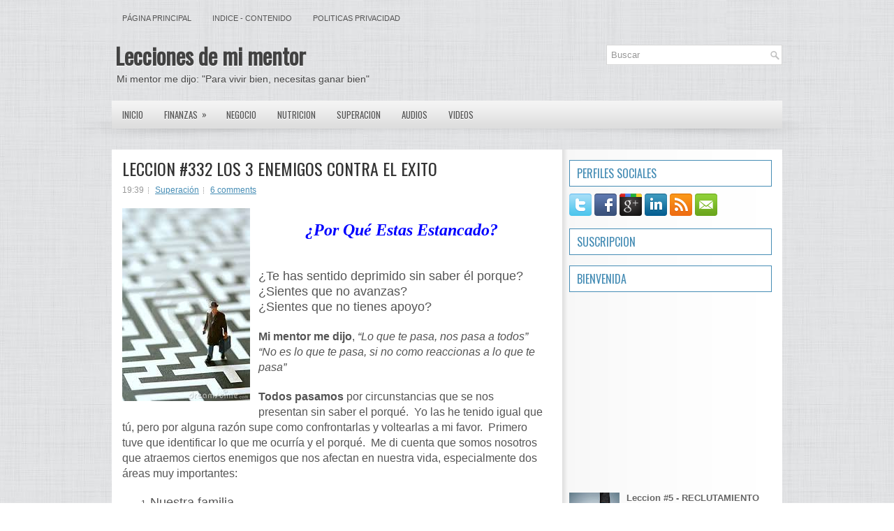

--- FILE ---
content_type: text/html; charset=UTF-8
request_url: https://www.grecolecciones.com/2016/08/leccion-332-los-3-enemigos-contra-el.html?showComment=1546036072719
body_size: 34553
content:
<!DOCTYPE html>
<html dir='ltr' xmlns='http://www.w3.org/1999/xhtml' xmlns:b='http://www.google.com/2005/gml/b' xmlns:data='http://www.google.com/2005/gml/data' xmlns:expr='http://www.google.com/2005/gml/expr'>
<head>
<link href='https://www.blogger.com/static/v1/widgets/2944754296-widget_css_bundle.css' rel='stylesheet' type='text/css'/>
<!-- Google tag (gtag.js) -->
<script async='async' src='https://www.googletagmanager.com/gtag/js?id=UA-17084629-1'></script>
<script>
  window.dataLayer = window.dataLayer || [];
  function gtag(){dataLayer.push(arguments);}
  gtag('js', new Date());

  gtag('config', 'UA-17084629-1');
</script>
<meta content='Oizsb-uA63UvjbXUz78anhQRrD_Ymg4RguQ15s2wYIk' name='google-site-verification'/>
<link href="//fonts.googleapis.com/css?family=Oswald" rel="stylesheet" type="text/css">
<meta content='text/html; charset=UTF-8' http-equiv='Content-Type'/>
<meta content='blogger' name='generator'/>
<link href='https://www.grecolecciones.com/favicon.ico' rel='icon' type='image/x-icon'/>
<link href='https://www.grecolecciones.com/2016/08/leccion-332-los-3-enemigos-contra-el.html' rel='canonical'/>
<link rel="alternate" type="application/atom+xml" title="Lecciones de mi mentor - Atom" href="https://www.grecolecciones.com/feeds/posts/default" />
<link rel="alternate" type="application/rss+xml" title="Lecciones de mi mentor - RSS" href="https://www.grecolecciones.com/feeds/posts/default?alt=rss" />
<link rel="service.post" type="application/atom+xml" title="Lecciones de mi mentor - Atom" href="https://www.blogger.com/feeds/2113572897534521689/posts/default" />

<link rel="alternate" type="application/atom+xml" title="Lecciones de mi mentor - Atom" href="https://www.grecolecciones.com/feeds/3705124140356393471/comments/default" />
<!--Can't find substitution for tag [blog.ieCssRetrofitLinks]-->
<link href='https://blogger.googleusercontent.com/img/b/R29vZ2xl/AVvXsEhtUNGYfuNCNraQcTPcdVaNxuW-BdnjqoOcb8112bT-CngawI-kZF9otd-GzcDsffxyxLyTttk_NF0hJenx0ltid_dHAISaM1DVg6hShhNpSLVHoayhejoHm7AV4sdT8N3H8RTsuIbo5ts/s1600/aperdido+%25281%2529.jpg' rel='image_src'/>
<meta content='https://www.grecolecciones.com/2016/08/leccion-332-los-3-enemigos-contra-el.html' property='og:url'/>
<meta content='LECCION #332 LOS 3 ENEMIGOS CONTRA EL EXITO' property='og:title'/>
<meta content='      ¿Por Qué Estas Estancado?       ¿Te has sentido deprimido sin saber él porque?   ¿Sientes que no avanzas?   ¿Sientes que no tienes apo...' property='og:description'/>
<meta content='https://blogger.googleusercontent.com/img/b/R29vZ2xl/AVvXsEhtUNGYfuNCNraQcTPcdVaNxuW-BdnjqoOcb8112bT-CngawI-kZF9otd-GzcDsffxyxLyTttk_NF0hJenx0ltid_dHAISaM1DVg6hShhNpSLVHoayhejoHm7AV4sdT8N3H8RTsuIbo5ts/w1200-h630-p-k-no-nu/aperdido+%25281%2529.jpg' property='og:image'/>
<!-- Start www.bloggertipandtrick.net: Changing the Blogger Title Tag -->
<title>LECCION #332 LOS 3 ENEMIGOS CONTRA EL EXITO ~ Lecciones de mi mentor</title>
<!-- End www.bloggertipandtrick.net: Changing the Blogger Title Tag -->
<link href='YOUR-FAVICON-URL' rel='shortcut icon' type='image/vnd.microsoft.icon'/>
<style id='page-skin-1' type='text/css'><!--
/*
-----------------------------------------------
Blogger Template Style
Name:   Central
Author: Lasantha Bandara
URL 1:  http://www.premiumbloggertemplates.com/
URL 2:  http://www.bloggertipandtrick.net/
Date:   December 2012
License:  This free Blogger template is licensed under the Creative Commons Attribution 3.0 License, which permits both personal and commercial use.
However, to satisfy the 'attribution' clause of the license, you are required to keep the footer links intact which provides due credit to its authors. For more specific details about the license, you may visit the URL below:
http://creativecommons.org/licenses/by/3.0/
----------------------------------------------- */
body#layout ul{list-style-type:none;list-style:none}
body#layout ul li{list-style-type:none;list-style:none}
body#layout #myGallery{display:none}
body#layout .featuredposts{display:none}
body#layout .fp-slider{display:none}
body#layout #navcontainer{display:none}
body#layout .menu-secondary-wrap{display:none}
body#layout .menu-secondary-container{display:none}
body#layout #skiplinks{display:none}
body#layout .feedtwitter{display:none}
body#layout #header-wrapper {margin-bottom:10px;min-height:120px;}
body#layout .social-profiles-widget h3 {display:none;}
/* Variable definitions
====================
<Variable name="bgcolor" description="Page Background Color"
type="color" default="#fff">
<Variable name="textcolor" description="Text Color"
type="color" default="#333">
<Variable name="linkcolor" description="Link Color"
type="color" default="#58a">
<Variable name="pagetitlecolor" description="Blog Title Color"
type="color" default="#666">
<Variable name="descriptioncolor" description="Blog Description Color"
type="color" default="#999">
<Variable name="titlecolor" description="Post Title Color"
type="color" default="#c60">
<Variable name="bordercolor" description="Border Color"
type="color" default="#ccc">
<Variable name="sidebarcolor" description="Sidebar Title Color"
type="color" default="#999">
<Variable name="sidebartextcolor" description="Sidebar Text Color"
type="color" default="#666">
<Variable name="visitedlinkcolor" description="Visited Link Color"
type="color" default="#999">
<Variable name="bodyfont" description="Text Font"
type="font" default="normal normal 100% Georgia, Serif">
<Variable name="headerfont" description="Sidebar Title Font"
type="font"
default="normal normal 78% 'Trebuchet MS',Trebuchet,Arial,Verdana,Sans-serif">
<Variable name="pagetitlefont" description="Blog Title Font"
type="font"
default="normal normal 200% Georgia, Serif">
<Variable name="descriptionfont" description="Blog Description Font"
type="font"
default="normal normal 78% 'Trebuchet MS', Trebuchet, Arial, Verdana, Sans-serif">
<Variable name="postfooterfont" description="Post Footer Font"
type="font"
default="normal normal 78% 'Trebuchet MS', Trebuchet, Arial, Verdana, Sans-serif">
<Variable name="startSide" description="Side where text starts in blog language"
type="automatic" default="left">
<Variable name="endSide" description="Side where text ends in blog language"
type="automatic" default="right">
*/
/* Use this with templates/template-twocol.html */
body{background:url(https://blogger.googleusercontent.com/img/b/R29vZ2xl/AVvXsEgaLGLWPqag1HRbV-_a4jpvRllzv-AM3bxLilxT0E9KgvSDIF2zQOlqTcjMu2Jthv0GbhtsSAQ3sG93glWXFvKkZ2TYg0L26_Xpk_nw3ZLS9p8gXhyogJTV844hfsp_JXaHbPt0vtVIazgr/s0/background.png);color:#555555;font-family: Arial, Helvetica, Sans-serif;font-size: 13px;margin:0px;padding:0px;}
a:link,a:visited{color:#468DB5;text-decoration:underline;outline:none;}
a:hover{color:#3DB1F3;text-decoration:none;outline:none;}
a img{border-width:0}
#body-wrapper{margin:0px;padding:0px;background:url(https://blogger.googleusercontent.com/img/b/R29vZ2xl/AVvXsEgjBxMnzEDVM3CNU-9i3qFAMVaKJvXE4M1q6VpHYLfW5vXgPtavA5m2ztxS-26F6e5nynLzVYSJmHwgilhbrxkJya45qkaYcJKzZnO72Vfzvy1bRWBrZh-J5rTdUtduNJ75GDT9TkjgQwP7/s0/wrapper-bg.png) center 174px no-repeat;}
/* Header-----------------------------------------------*/
#header-wrapper{width:960px;margin:0px auto 0px;height:60px;padding:20px 0px 20px 0px;overflow:hidden;}
#header-inner{background-position:center;margin-left:auto;margin-right:auto}
#header{margin:0;border:0 solid #cccccc;color:#666666;float:left;width:60%;overflow:hidden;}
#header h1{color:#424242;text-shadow:0px 1px 0px #fff;margin:0 5px 0;padding:0px 0px 0px 0px;font-family:&#39;Oswald&#39;,Arial,Helvetica,Sans-serif;font-weight:bold;font-size:32px;line-height:32px;}
#header .description{padding-left:7px;color:#424242;text-shadow:0px 1px 0px #fff;line-height:14px;font-size:14px;padding-top:0px;margin-top:10px;font-family:Arial,Helvetica,Sans-serif;}
#header h1 a,#header h1 a:visited{color:#424242;text-decoration:none}
#header h2{padding-left:5px;color:#424242;font:14px Arial,Helvetica,Sans-serif}
#header2{float:right;width:38%;margin-right:0px;padding-right:0px;overflow:hidden;}
#header2 .widget{padding:0px 0px 0px 0px;float:right}
.social-profiles-widget img{margin:0 4px 0 0}
.social-profiles-widget img:hover{opacity:0.8}
#top-social-profiles{padding-top:10px;padding-right:15px;height:32px;text-align:right;float:right}
#top-social-profiles img{margin:0 6px 0 0 !important}
#top-social-profiles img:hover{opacity:0.8}
#top-social-profiles .widget-container{background:none;padding:0;border:0}
/* Outer-Wrapper----------------------------------------------- */
#outer-wrapper{width:960px;margin:0px auto 0px;padding:0px;text-align:left;}
#content-wrapper{background:#FFFFFF url(https://blogger.googleusercontent.com/img/b/R29vZ2xl/AVvXsEg5oFDShmZO4qBuvPg0zJAkxlfAmhgD2pCKGP8rezGYofCL9UmK1kg8D7KPh_yf18hpUxqjTrYS13R41gvqXzsOhBELxzX2Nr_jko6vO2E6klccp1ouedg1Z6wzS9rNN1QwR77-purhf061/s0/main-bg.png) right top repeat-y;padding:15px;}
#main-wrapper{width:615px;float:left;margin:0px;padding:0px 0px 0px 0px;word-wrap:break-word;overflow:hidden;}
#rsidebar-wrapper{width:290px;float:right;margin:0px;padding:0px 0px 0px 0px;word-wrap:break-word;overflow:hidden;}
/* Headings----------------------------------------------- */
h2{}
/* Posts-----------------------------------------------*/
h2.date-header{margin:1.5em 0 .5em;display:none;}
.wrapfullpost{}
.post{margin-bottom:15px;}
.post-title{color:#333333;margin:0 0 10px 0;padding:0;font-family:'Oswald',sans-serif;font-size:24px;line-height:24px;font-weight:normal;}
.post-title a,.post-title a:visited,.post-title strong{display:block;text-decoration:none;color:#333333;text-decoration:none;}
.post-title strong,.post-title a:hover{color:#468DB5;text-decoration:none;}
.post-body{margin:0px;padding:0px 10px 0px 0px;font-family:Arial, Helvetica, Sans-serif;font-size:12px;line-height: 20px;}
.post-footer{margin:5px 0;}
.comment-link{margin-left:.6em}
.post-body img{padding:6px;border:1px solid #eee;background:#ffffff;}
.postmeta-primary{color:#999;font-size:12px;line-height:18px;padding:0 0 5px 0}
.postmeta-secondary{color:#999;font-size:12px;line-height:18px;padding:0 0 10px 0}
.postmeta-primary span,.postmeta-secondary span{background:url(https://blogger.googleusercontent.com/img/b/R29vZ2xl/AVvXsEjTBXOLkR4__GTlThPW1xKlWEUbtk1ARaWvg9fC3eXwZdw1aP7sojQcQvRoj1rkW8x4Us-vGJyHQgC-kVkNbLk9SwRHtBhleMDQjyCnOxDLPPutzlTcWV0GuWhPJJSOVE4CRQm7b0lOGbng/s0/meta-separator.png) left center no-repeat;padding:3px 0 3px 10px}
.postmeta-primary span:first-child,.postmeta-secondary span:first-child{background:none;padding-left:0}
.readmore{margin-bottom:5px;float:right}
.readmore a{color:#686868;background:#FFF;padding:8px 14px;display:inline-block;font-size:12px;line-height:12px;text-decoration:none;text-transform:uppercase;border:1px solid #E0E0E0}
.readmore a:hover{color:#468DB5;background:#FFF;text-decoration:none;border:1px solid #468DB5}
/* Sidebar Content----------------------------------------------- */
.sidebar{margin:0 0 10px 0;font-size:13px;color:#666666;}
.sidebar a{text-decoration:none;color:#666666;}
.sidebar a:hover{text-decoration:none;color:#468DB5;}
.sidebar h2, h3.widgettitle{background:#FFF;margin:0 0 10px 0;padding:10px;border:1px solid #468DB5;color:#468DB5;font-size:16px;line-height:16px;font-family:'Oswald',sans-serif;font-weight:normal;text-decoration:none;text-transform:uppercase;}
.sidebar ul{list-style-type:none;list-style:none;margin:0px;padding:0px;}
.sidebar ul li{padding:0 0 9px 12px;margin:0 0 8px 0;background:url(https://blogger.googleusercontent.com/img/b/R29vZ2xl/AVvXsEgYy6dQ9-OkiELOEkNab-SvyyOF1P100U-MQf-zLSkGH7DegsU1UULfNXZrcVlZzITAAcPJtXilVLCoVwRUBMljQNLIb5Jh8q3UKy6wUafzmFakJ4q9wcthYOiPjf1pVlAsQlDIFTPim-Nq/s0/widget-list.png) left 4px no-repeat;}
.sidebar .widget{margin:0 0 15px 0;padding:0;color:#666666;font-size:13px;}
.main .widget{margin:0 0 5px;padding:0 0 2px}
.main .Blog{border-bottom-width:0}
.widget-container{list-style-type:none;list-style:none;margin:0 0 15px 0;padding:0;color:#666666;font-size:13px}
/* FOOTER ----------------------------------------------- */
#footer-container{}
#footer{margin-bottom:15px;text-shadow:0px 1px 0px #fff;}
#copyrights{color:#434141;background:#FBFBFB url(https://blogger.googleusercontent.com/img/b/R29vZ2xl/AVvXsEjpmrE-ECbPE8nQxu6w5Rjl1_F2tCigXxtxKJjxOgUii8kNLN-5CkibMVCr5vk3VAlTL9AxhyphenhyphenXVTs3RlWBOYi0sVEQAJjIJVFM_EGyqQGVFdFacgHjFG6eG7oPiJj6SCIS8IrCOUMINc3g2/s0/copyrights-bg.png) left top repeat-x;text-align:center;padding:20px 0}
#copyrights a{color:#434141}
#copyrights a:hover{color:#434141;text-decoration:none}
#credits{color:#7D7D7D;text-align:center;font-size:11px;padding:10px 0 0 0}
#credits a{color:#7D7D7D;text-decoration:none}
#credits a:hover{text-decoration:none;color:#7D7D7D}
/* Search ----------------------------------------------- */
#search{border:1px solid #D8D8D8;background:#FFF url(https://blogger.googleusercontent.com/img/b/R29vZ2xl/AVvXsEi2L0aBk9nMYPmlB34fNGdimKviVmprCTaXs6ptKCvCizyvCDP7c2_lbP9SbQP64CzEULIibWUBRE1tld0P20tLovnFBtiZbl-FS0Mx_CSZcmgDWo6H3mHTtaTXdLgP3yT-MMtnQgVlSTBl/s0/search.png) 99% 50% no-repeat;text-align:left;padding:6px 24px 6px 6px}
#search #s{background:none;color:#979797;border:0;width:100%;padding:0;margin:0;outline:none}
#content-search{width:300px;padding:15px 0}
#topsearch{float:right}
#topsearch #s{width:220px}
/* Comments----------------------------------------------- */
#comments{padding:10px;background-color:#fff;border:0px dashed #ddd;}
#comments h4{font-size:16px;font-weight:bold;margin:1em 0;color:#000000;}
#comments-block3{padding:0;margin:0;float:left;overflow:hidden;position:relative;}
#comment-name-url{width:465px;float:left}
#comment-date{width:465px;float:left;margin-top:5px;font-size:10px;}
#comment-header{float:left;padding:5px 0 40px 10px;margin:5px 0px 15px 0px;position:relative;background-color:#fff;border:1px dashed #ddd;}
.avatar-image-container{background:url(https://blogger.googleusercontent.com/img/b/R29vZ2xl/AVvXsEj6JADWtN5bO5jYNorWHg-tT91tOggqyrLPckB3d1ZHsa06j4ync52i51OPkr37sRNg3z54Cz1z4t4NHMaBpWQk4IA-qFrtRAgk_663tdtws50RlhG4ujMva_KJmeJViW0cs3zCCbHN7PBx/s0/comment-avatar.jpg);width:32px;height:32px;float:right;margin:5px 10px 5px 5px;border:1px solid #ddd;}
.avatar-image-container img{width:32px;height:32px;}
a.comments-autor-name{color:#000;font:normal bold 14px Arial,Tahoma,Verdana}
a.says{color:#000;font:normal 14px Arial,Tahoma,Verdana}
.says a:hover{text-decoration:none}
.deleted-comment{font-style:italic;color:gray}
#blog-pager-newer-link{float:left}
#blog-pager-older-link{float:right}
#blog-pager{text-align:center}
.feed-links{clear:both;line-height:2.5em}
/* Profile ----------------------------------------------- */
.profile-img{float:left;margin-top:0;margin-right:5px;margin-bottom:5px;margin-left:0;padding:4px;border:1px solid #cccccc}
.profile-data{margin:0;text-transform:uppercase;letter-spacing:.1em;font:normal normal 78% 'Trebuchet MS', Trebuchet, Arial, Verdana, Sans-serif;color:#999999;font-weight:bold;line-height:1.6em}
.profile-datablock{margin:.5em 0 .5em}
.profile-textblock{margin:0.5em 0;line-height:1.6em}
.avatar-image-container{background:url(https://blogger.googleusercontent.com/img/b/R29vZ2xl/AVvXsEj6JADWtN5bO5jYNorWHg-tT91tOggqyrLPckB3d1ZHsa06j4ync52i51OPkr37sRNg3z54Cz1z4t4NHMaBpWQk4IA-qFrtRAgk_663tdtws50RlhG4ujMva_KJmeJViW0cs3zCCbHN7PBx/s0/comment-avatar.jpg);width:32px;height:32px;float:right;margin:5px 10px 5px 5px;border:1px solid #ddd;}
.avatar-image-container img{width:32px;height:32px;}
.profile-link{font:normal normal 78% 'Trebuchet MS', Trebuchet, Arial, Verdana, Sans-serif;text-transform:uppercase;letter-spacing:.1em}
#navbar-iframe{height:0;visibility:hidden;display:none;}

--></style>
<script src='https://ajax.googleapis.com/ajax/libs/jquery/1.8.0/jquery.min.js' type='text/javascript'></script>
<script type='text/javascript'>
//<![CDATA[

(function($){
	/* hoverIntent by Brian Cherne */
	$.fn.hoverIntent = function(f,g) {
		// default configuration options
		var cfg = {
			sensitivity: 7,
			interval: 100,
			timeout: 0
		};
		// override configuration options with user supplied object
		cfg = $.extend(cfg, g ? { over: f, out: g } : f );

		// instantiate variables
		// cX, cY = current X and Y position of mouse, updated by mousemove event
		// pX, pY = previous X and Y position of mouse, set by mouseover and polling interval
		var cX, cY, pX, pY;

		// A private function for getting mouse position
		var track = function(ev) {
			cX = ev.pageX;
			cY = ev.pageY;
		};

		// A private function for comparing current and previous mouse position
		var compare = function(ev,ob) {
			ob.hoverIntent_t = clearTimeout(ob.hoverIntent_t);
			// compare mouse positions to see if they've crossed the threshold
			if ( ( Math.abs(pX-cX) + Math.abs(pY-cY) ) < cfg.sensitivity ) {
				$(ob).unbind("mousemove",track);
				// set hoverIntent state to true (so mouseOut can be called)
				ob.hoverIntent_s = 1;
				return cfg.over.apply(ob,[ev]);
			} else {
				// set previous coordinates for next time
				pX = cX; pY = cY;
				// use self-calling timeout, guarantees intervals are spaced out properly (avoids JavaScript timer bugs)
				ob.hoverIntent_t = setTimeout( function(){compare(ev, ob);} , cfg.interval );
			}
		};

		// A private function for delaying the mouseOut function
		var delay = function(ev,ob) {
			ob.hoverIntent_t = clearTimeout(ob.hoverIntent_t);
			ob.hoverIntent_s = 0;
			return cfg.out.apply(ob,[ev]);
		};

		// A private function for handling mouse 'hovering'
		var handleHover = function(e) {
			// next three lines copied from jQuery.hover, ignore children onMouseOver/onMouseOut
			var p = (e.type == "mouseover" ? e.fromElement : e.toElement) || e.relatedTarget;
			while ( p && p != this ) { try { p = p.parentNode; } catch(e) { p = this; } }
			if ( p == this ) { return false; }

			// copy objects to be passed into t (required for event object to be passed in IE)
			var ev = jQuery.extend({},e);
			var ob = this;

			// cancel hoverIntent timer if it exists
			if (ob.hoverIntent_t) { ob.hoverIntent_t = clearTimeout(ob.hoverIntent_t); }

			// else e.type == "onmouseover"
			if (e.type == "mouseover") {
				// set "previous" X and Y position based on initial entry point
				pX = ev.pageX; pY = ev.pageY;
				// update "current" X and Y position based on mousemove
				$(ob).bind("mousemove",track);
				// start polling interval (self-calling timeout) to compare mouse coordinates over time
				if (ob.hoverIntent_s != 1) { ob.hoverIntent_t = setTimeout( function(){compare(ev,ob);} , cfg.interval );}

			// else e.type == "onmouseout"
			} else {
				// unbind expensive mousemove event
				$(ob).unbind("mousemove",track);
				// if hoverIntent state is true, then call the mouseOut function after the specified delay
				if (ob.hoverIntent_s == 1) { ob.hoverIntent_t = setTimeout( function(){delay(ev,ob);} , cfg.timeout );}
			}
		};

		// bind the function to the two event listeners
		return this.mouseover(handleHover).mouseout(handleHover);
	};
	
})(jQuery);

//]]>
</script>
<script type='text/javascript'>
//<![CDATA[

/*
 * Superfish v1.4.8 - jQuery menu widget
 * Copyright (c) 2008 Joel Birch
 *
 * Dual licensed under the MIT and GPL licenses:
 * 	http://www.opensource.org/licenses/mit-license.php
 * 	http://www.gnu.org/licenses/gpl.html
 *
 * CHANGELOG: http://users.tpg.com.au/j_birch/plugins/superfish/changelog.txt
 */

;(function($){
	$.fn.superfish = function(op){

		var sf = $.fn.superfish,
			c = sf.c,
			$arrow = $(['<span class="',c.arrowClass,'"> &#187;</span>'].join('')),
			over = function(){
				var $$ = $(this), menu = getMenu($$);
				clearTimeout(menu.sfTimer);
				$$.showSuperfishUl().siblings().hideSuperfishUl();
			},
			out = function(){
				var $$ = $(this), menu = getMenu($$), o = sf.op;
				clearTimeout(menu.sfTimer);
				menu.sfTimer=setTimeout(function(){
					o.retainPath=($.inArray($$[0],o.$path)>-1);
					$$.hideSuperfishUl();
					if (o.$path.length && $$.parents(['li.',o.hoverClass].join('')).length<1){over.call(o.$path);}
				},o.delay);	
			},
			getMenu = function($menu){
				var menu = $menu.parents(['ul.',c.menuClass,':first'].join(''))[0];
				sf.op = sf.o[menu.serial];
				return menu;
			},
			addArrow = function($a){ $a.addClass(c.anchorClass).append($arrow.clone()); };
			
		return this.each(function() {
			var s = this.serial = sf.o.length;
			var o = $.extend({},sf.defaults,op);
			o.$path = $('li.'+o.pathClass,this).slice(0,o.pathLevels).each(function(){
				$(this).addClass([o.hoverClass,c.bcClass].join(' '))
					.filter('li:has(ul)').removeClass(o.pathClass);
			});
			sf.o[s] = sf.op = o;
			
			$('li:has(ul)',this)[($.fn.hoverIntent && !o.disableHI) ? 'hoverIntent' : 'hover'](over,out).each(function() {
				if (o.autoArrows) addArrow( $('>a:first-child',this) );
			})
			.not('.'+c.bcClass)
				.hideSuperfishUl();
			
			var $a = $('a',this);
			$a.each(function(i){
				var $li = $a.eq(i).parents('li');
				$a.eq(i).focus(function(){over.call($li);}).blur(function(){out.call($li);});
			});
			o.onInit.call(this);
			
		}).each(function() {
			var menuClasses = [c.menuClass];
			if (sf.op.dropShadows  && !($.browser.msie && $.browser.version < 7)) menuClasses.push(c.shadowClass);
			$(this).addClass(menuClasses.join(' '));
		});
	};

	var sf = $.fn.superfish;
	sf.o = [];
	sf.op = {};
	sf.IE7fix = function(){
		var o = sf.op;
		if ($.browser.msie && $.browser.version > 6 && o.dropShadows && o.animation.opacity!=undefined)
			this.toggleClass(sf.c.shadowClass+'-off');
		};
	sf.c = {
		bcClass     : 'sf-breadcrumb',
		menuClass   : 'sf-js-enabled',
		anchorClass : 'sf-with-ul',
		arrowClass  : 'sf-sub-indicator',
		shadowClass : 'sf-shadow'
	};
	sf.defaults = {
		hoverClass	: 'sfHover',
		pathClass	: 'overideThisToUse',
		pathLevels	: 1,
		delay		: 800,
		animation	: {opacity:'show'},
		speed		: 'normal',
		autoArrows	: true,
		dropShadows : true,
		disableHI	: false,		// true disables hoverIntent detection
		onInit		: function(){}, // callback functions
		onBeforeShow: function(){},
		onShow		: function(){},
		onHide		: function(){}
	};
	$.fn.extend({
		hideSuperfishUl : function(){
			var o = sf.op,
				not = (o.retainPath===true) ? o.$path : '';
			o.retainPath = false;
			var $ul = $(['li.',o.hoverClass].join(''),this).add(this).not(not).removeClass(o.hoverClass)
					.find('>ul').hide().css('visibility','hidden');
			o.onHide.call($ul);
			return this;
		},
		showSuperfishUl : function(){
			var o = sf.op,
				sh = sf.c.shadowClass+'-off',
				$ul = this.addClass(o.hoverClass)
					.find('>ul:hidden').css('visibility','visible');
			sf.IE7fix.call($ul);
			o.onBeforeShow.call($ul);
			$ul.animate(o.animation,o.speed,function(){ sf.IE7fix.call($ul); o.onShow.call($ul); });
			return this;
		}
	});

})(jQuery);



//]]>
</script>
<script type='text/javascript'>
//<![CDATA[

/*
 * jQuery Cycle Plugin (with Transition Definitions)
 * Examples and documentation at: http://jquery.malsup.com/cycle/
 * Copyright (c) 2007-2010 M. Alsup
 * Version: 2.88 (08-JUN-2010)
 * Dual licensed under the MIT and GPL licenses.
 * http://jquery.malsup.com/license.html
 * Requires: jQuery v1.2.6 or later
 */
(function($){var ver="2.88";if($.support==undefined){$.support={opacity:!($.browser.msie)};}function debug(s){if($.fn.cycle.debug){log(s);}}function log(){if(window.console&&window.console.log){window.console.log("[cycle] "+Array.prototype.join.call(arguments," "));}}$.fn.cycle=function(options,arg2){var o={s:this.selector,c:this.context};if(this.length===0&&options!="stop"){if(!$.isReady&&o.s){log("DOM not ready, queuing slideshow");$(function(){$(o.s,o.c).cycle(options,arg2);});return this;}log("terminating; zero elements found by selector"+($.isReady?"":" (DOM not ready)"));return this;}return this.each(function(){var opts=handleArguments(this,options,arg2);if(opts===false){return;}opts.updateActivePagerLink=opts.updateActivePagerLink||$.fn.cycle.updateActivePagerLink;if(this.cycleTimeout){clearTimeout(this.cycleTimeout);}this.cycleTimeout=this.cyclePause=0;var $cont=$(this);var $slides=opts.slideExpr?$(opts.slideExpr,this):$cont.children();var els=$slides.get();if(els.length<2){log("terminating; too few slides: "+els.length);return;}var opts2=buildOptions($cont,$slides,els,opts,o);if(opts2===false){return;}var startTime=opts2.continuous?10:getTimeout(els[opts2.currSlide],els[opts2.nextSlide],opts2,!opts2.rev);if(startTime){startTime+=(opts2.delay||0);if(startTime<10){startTime=10;}debug("first timeout: "+startTime);this.cycleTimeout=setTimeout(function(){go(els,opts2,0,(!opts2.rev&&!opts.backwards));},startTime);}});};function handleArguments(cont,options,arg2){if(cont.cycleStop==undefined){cont.cycleStop=0;}if(options===undefined||options===null){options={};}if(options.constructor==String){switch(options){case"destroy":case"stop":var opts=$(cont).data("cycle.opts");if(!opts){return false;}cont.cycleStop++;if(cont.cycleTimeout){clearTimeout(cont.cycleTimeout);}cont.cycleTimeout=0;$(cont).removeData("cycle.opts");if(options=="destroy"){destroy(opts);}return false;case"toggle":cont.cyclePause=(cont.cyclePause===1)?0:1;checkInstantResume(cont.cyclePause,arg2,cont);return false;case"pause":cont.cyclePause=1;return false;case"resume":cont.cyclePause=0;checkInstantResume(false,arg2,cont);return false;case"prev":case"next":var opts=$(cont).data("cycle.opts");if(!opts){log('options not found, "prev/next" ignored');return false;}$.fn.cycle[options](opts);return false;default:options={fx:options};}return options;}else{if(options.constructor==Number){var num=options;options=$(cont).data("cycle.opts");if(!options){log("options not found, can not advance slide");return false;}if(num<0||num>=options.elements.length){log("invalid slide index: "+num);return false;}options.nextSlide=num;if(cont.cycleTimeout){clearTimeout(cont.cycleTimeout);cont.cycleTimeout=0;}if(typeof arg2=="string"){options.oneTimeFx=arg2;}go(options.elements,options,1,num>=options.currSlide);return false;}}return options;function checkInstantResume(isPaused,arg2,cont){if(!isPaused&&arg2===true){var options=$(cont).data("cycle.opts");if(!options){log("options not found, can not resume");return false;}if(cont.cycleTimeout){clearTimeout(cont.cycleTimeout);cont.cycleTimeout=0;}go(options.elements,options,1,(!opts.rev&&!opts.backwards));}}}function removeFilter(el,opts){if(!$.support.opacity&&opts.cleartype&&el.style.filter){try{el.style.removeAttribute("filter");}catch(smother){}}}function destroy(opts){if(opts.next){$(opts.next).unbind(opts.prevNextEvent);}if(opts.prev){$(opts.prev).unbind(opts.prevNextEvent);}if(opts.pager||opts.pagerAnchorBuilder){$.each(opts.pagerAnchors||[],function(){this.unbind().remove();});}opts.pagerAnchors=null;if(opts.destroy){opts.destroy(opts);}}function buildOptions($cont,$slides,els,options,o){var opts=$.extend({},$.fn.cycle.defaults,options||{},$.metadata?$cont.metadata():$.meta?$cont.data():{});if(opts.autostop){opts.countdown=opts.autostopCount||els.length;}var cont=$cont[0];$cont.data("cycle.opts",opts);opts.$cont=$cont;opts.stopCount=cont.cycleStop;opts.elements=els;opts.before=opts.before?[opts.before]:[];opts.after=opts.after?[opts.after]:[];opts.after.unshift(function(){opts.busy=0;});if(!$.support.opacity&&opts.cleartype){opts.after.push(function(){removeFilter(this,opts);});}if(opts.continuous){opts.after.push(function(){go(els,opts,0,(!opts.rev&&!opts.backwards));});}saveOriginalOpts(opts);if(!$.support.opacity&&opts.cleartype&&!opts.cleartypeNoBg){clearTypeFix($slides);}if($cont.css("position")=="static"){$cont.css("position","relative");}if(opts.width){$cont.width(opts.width);}if(opts.height&&opts.height!="auto"){$cont.height(opts.height);}if(opts.startingSlide){opts.startingSlide=parseInt(opts.startingSlide);}else{if(opts.backwards){opts.startingSlide=els.length-1;}}if(opts.random){opts.randomMap=[];for(var i=0;i<els.length;i++){opts.randomMap.push(i);}opts.randomMap.sort(function(a,b){return Math.random()-0.5;});opts.randomIndex=1;opts.startingSlide=opts.randomMap[1];}else{if(opts.startingSlide>=els.length){opts.startingSlide=0;}}opts.currSlide=opts.startingSlide||0;var first=opts.startingSlide;$slides.css({position:"absolute",top:0,left:0}).hide().each(function(i){var z;if(opts.backwards){z=first?i<=first?els.length+(i-first):first-i:els.length-i;}else{z=first?i>=first?els.length-(i-first):first-i:els.length-i;}$(this).css("z-index",z);});$(els[first]).css("opacity",1).show();removeFilter(els[first],opts);if(opts.fit&&opts.width){$slides.width(opts.width);}if(opts.fit&&opts.height&&opts.height!="auto"){$slides.height(opts.height);}var reshape=opts.containerResize&&!$cont.innerHeight();if(reshape){var maxw=0,maxh=0;for(var j=0;j<els.length;j++){var $e=$(els[j]),e=$e[0],w=$e.outerWidth(),h=$e.outerHeight();if(!w){w=e.offsetWidth||e.width||$e.attr("width");}if(!h){h=e.offsetHeight||e.height||$e.attr("height");}maxw=w>maxw?w:maxw;maxh=h>maxh?h:maxh;}if(maxw>0&&maxh>0){$cont.css({width:maxw+"px",height:maxh+"px"});}}if(opts.pause){$cont.hover(function(){this.cyclePause++;},function(){this.cyclePause--;});}if(supportMultiTransitions(opts)===false){return false;}var requeue=false;options.requeueAttempts=options.requeueAttempts||0;$slides.each(function(){var $el=$(this);this.cycleH=(opts.fit&&opts.height)?opts.height:($el.height()||this.offsetHeight||this.height||$el.attr("height")||0);this.cycleW=(opts.fit&&opts.width)?opts.width:($el.width()||this.offsetWidth||this.width||$el.attr("width")||0);if($el.is("img")){var loadingIE=($.browser.msie&&this.cycleW==28&&this.cycleH==30&&!this.complete);var loadingFF=($.browser.mozilla&&this.cycleW==34&&this.cycleH==19&&!this.complete);var loadingOp=($.browser.opera&&((this.cycleW==42&&this.cycleH==19)||(this.cycleW==37&&this.cycleH==17))&&!this.complete);var loadingOther=(this.cycleH==0&&this.cycleW==0&&!this.complete);if(loadingIE||loadingFF||loadingOp||loadingOther){if(o.s&&opts.requeueOnImageNotLoaded&&++options.requeueAttempts<100){log(options.requeueAttempts," - img slide not loaded, requeuing slideshow: ",this.src,this.cycleW,this.cycleH);setTimeout(function(){$(o.s,o.c).cycle(options);},opts.requeueTimeout);requeue=true;return false;}else{log("could not determine size of image: "+this.src,this.cycleW,this.cycleH);}}}return true;});if(requeue){return false;}opts.cssBefore=opts.cssBefore||{};opts.animIn=opts.animIn||{};opts.animOut=opts.animOut||{};$slides.not(":eq("+first+")").css(opts.cssBefore);if(opts.cssFirst){$($slides[first]).css(opts.cssFirst);}if(opts.timeout){opts.timeout=parseInt(opts.timeout);if(opts.speed.constructor==String){opts.speed=$.fx.speeds[opts.speed]||parseInt(opts.speed);}if(!opts.sync){opts.speed=opts.speed/2;}var buffer=opts.fx=="shuffle"?500:250;while((opts.timeout-opts.speed)<buffer){opts.timeout+=opts.speed;}}if(opts.easing){opts.easeIn=opts.easeOut=opts.easing;}if(!opts.speedIn){opts.speedIn=opts.speed;}if(!opts.speedOut){opts.speedOut=opts.speed;}opts.slideCount=els.length;opts.currSlide=opts.lastSlide=first;if(opts.random){if(++opts.randomIndex==els.length){opts.randomIndex=0;}opts.nextSlide=opts.randomMap[opts.randomIndex];}else{if(opts.backwards){opts.nextSlide=opts.startingSlide==0?(els.length-1):opts.startingSlide-1;}else{opts.nextSlide=opts.startingSlide>=(els.length-1)?0:opts.startingSlide+1;}}if(!opts.multiFx){var init=$.fn.cycle.transitions[opts.fx];if($.isFunction(init)){init($cont,$slides,opts);}else{if(opts.fx!="custom"&&!opts.multiFx){log("unknown transition: "+opts.fx,"; slideshow terminating");return false;}}}var e0=$slides[first];if(opts.before.length){opts.before[0].apply(e0,[e0,e0,opts,true]);}if(opts.after.length>1){opts.after[1].apply(e0,[e0,e0,opts,true]);}if(opts.next){$(opts.next).bind(opts.prevNextEvent,function(){return advance(opts,opts.rev?-1:1);});}if(opts.prev){$(opts.prev).bind(opts.prevNextEvent,function(){return advance(opts,opts.rev?1:-1);});}if(opts.pager||opts.pagerAnchorBuilder){buildPager(els,opts);}exposeAddSlide(opts,els);return opts;}function saveOriginalOpts(opts){opts.original={before:[],after:[]};opts.original.cssBefore=$.extend({},opts.cssBefore);opts.original.cssAfter=$.extend({},opts.cssAfter);opts.original.animIn=$.extend({},opts.animIn);opts.original.animOut=$.extend({},opts.animOut);$.each(opts.before,function(){opts.original.before.push(this);});$.each(opts.after,function(){opts.original.after.push(this);});}function supportMultiTransitions(opts){var i,tx,txs=$.fn.cycle.transitions;if(opts.fx.indexOf(",")>0){opts.multiFx=true;opts.fxs=opts.fx.replace(/\s*/g,"").split(",");for(i=0;i<opts.fxs.length;i++){var fx=opts.fxs[i];tx=txs[fx];if(!tx||!txs.hasOwnProperty(fx)||!$.isFunction(tx)){log("discarding unknown transition: ",fx);opts.fxs.splice(i,1);i--;}}if(!opts.fxs.length){log("No valid transitions named; slideshow terminating.");return false;}}else{if(opts.fx=="all"){opts.multiFx=true;opts.fxs=[];for(p in txs){tx=txs[p];if(txs.hasOwnProperty(p)&&$.isFunction(tx)){opts.fxs.push(p);}}}}if(opts.multiFx&&opts.randomizeEffects){var r1=Math.floor(Math.random()*20)+30;for(i=0;i<r1;i++){var r2=Math.floor(Math.random()*opts.fxs.length);opts.fxs.push(opts.fxs.splice(r2,1)[0]);}debug("randomized fx sequence: ",opts.fxs);}return true;}function exposeAddSlide(opts,els){opts.addSlide=function(newSlide,prepend){var $s=$(newSlide),s=$s[0];if(!opts.autostopCount){opts.countdown++;}els[prepend?"unshift":"push"](s);if(opts.els){opts.els[prepend?"unshift":"push"](s);}opts.slideCount=els.length;$s.css("position","absolute");$s[prepend?"prependTo":"appendTo"](opts.$cont);if(prepend){opts.currSlide++;opts.nextSlide++;}if(!$.support.opacity&&opts.cleartype&&!opts.cleartypeNoBg){clearTypeFix($s);}if(opts.fit&&opts.width){$s.width(opts.width);}if(opts.fit&&opts.height&&opts.height!="auto"){$slides.height(opts.height);}s.cycleH=(opts.fit&&opts.height)?opts.height:$s.height();s.cycleW=(opts.fit&&opts.width)?opts.width:$s.width();$s.css(opts.cssBefore);if(opts.pager||opts.pagerAnchorBuilder){$.fn.cycle.createPagerAnchor(els.length-1,s,$(opts.pager),els,opts);}if($.isFunction(opts.onAddSlide)){opts.onAddSlide($s);}else{$s.hide();}};}$.fn.cycle.resetState=function(opts,fx){fx=fx||opts.fx;opts.before=[];opts.after=[];opts.cssBefore=$.extend({},opts.original.cssBefore);opts.cssAfter=$.extend({},opts.original.cssAfter);opts.animIn=$.extend({},opts.original.animIn);opts.animOut=$.extend({},opts.original.animOut);opts.fxFn=null;$.each(opts.original.before,function(){opts.before.push(this);});$.each(opts.original.after,function(){opts.after.push(this);});var init=$.fn.cycle.transitions[fx];if($.isFunction(init)){init(opts.$cont,$(opts.elements),opts);}};function go(els,opts,manual,fwd){if(manual&&opts.busy&&opts.manualTrump){debug("manualTrump in go(), stopping active transition");$(els).stop(true,true);opts.busy=false;}if(opts.busy){debug("transition active, ignoring new tx request");return;}var p=opts.$cont[0],curr=els[opts.currSlide],next=els[opts.nextSlide];if(p.cycleStop!=opts.stopCount||p.cycleTimeout===0&&!manual){return;}if(!manual&&!p.cyclePause&&!opts.bounce&&((opts.autostop&&(--opts.countdown<=0))||(opts.nowrap&&!opts.random&&opts.nextSlide<opts.currSlide))){if(opts.end){opts.end(opts);}return;}var changed=false;if((manual||!p.cyclePause)&&(opts.nextSlide!=opts.currSlide)){changed=true;var fx=opts.fx;curr.cycleH=curr.cycleH||$(curr).height();curr.cycleW=curr.cycleW||$(curr).width();next.cycleH=next.cycleH||$(next).height();next.cycleW=next.cycleW||$(next).width();if(opts.multiFx){if(opts.lastFx==undefined||++opts.lastFx>=opts.fxs.length){opts.lastFx=0;}fx=opts.fxs[opts.lastFx];opts.currFx=fx;}if(opts.oneTimeFx){fx=opts.oneTimeFx;opts.oneTimeFx=null;}$.fn.cycle.resetState(opts,fx);if(opts.before.length){$.each(opts.before,function(i,o){if(p.cycleStop!=opts.stopCount){return;}o.apply(next,[curr,next,opts,fwd]);});}var after=function(){$.each(opts.after,function(i,o){if(p.cycleStop!=opts.stopCount){return;}o.apply(next,[curr,next,opts,fwd]);});};debug("tx firing; currSlide: "+opts.currSlide+"; nextSlide: "+opts.nextSlide);opts.busy=1;if(opts.fxFn){opts.fxFn(curr,next,opts,after,fwd,manual&&opts.fastOnEvent);}else{if($.isFunction($.fn.cycle[opts.fx])){$.fn.cycle[opts.fx](curr,next,opts,after,fwd,manual&&opts.fastOnEvent);}else{$.fn.cycle.custom(curr,next,opts,after,fwd,manual&&opts.fastOnEvent);}}}if(changed||opts.nextSlide==opts.currSlide){opts.lastSlide=opts.currSlide;if(opts.random){opts.currSlide=opts.nextSlide;if(++opts.randomIndex==els.length){opts.randomIndex=0;}opts.nextSlide=opts.randomMap[opts.randomIndex];if(opts.nextSlide==opts.currSlide){opts.nextSlide=(opts.currSlide==opts.slideCount-1)?0:opts.currSlide+1;}}else{if(opts.backwards){var roll=(opts.nextSlide-1)<0;if(roll&&opts.bounce){opts.backwards=!opts.backwards;opts.nextSlide=1;opts.currSlide=0;}else{opts.nextSlide=roll?(els.length-1):opts.nextSlide-1;opts.currSlide=roll?0:opts.nextSlide+1;}}else{var roll=(opts.nextSlide+1)==els.length;if(roll&&opts.bounce){opts.backwards=!opts.backwards;opts.nextSlide=els.length-2;opts.currSlide=els.length-1;}else{opts.nextSlide=roll?0:opts.nextSlide+1;opts.currSlide=roll?els.length-1:opts.nextSlide-1;}}}}if(changed&&opts.pager){opts.updateActivePagerLink(opts.pager,opts.currSlide,opts.activePagerClass);}var ms=0;if(opts.timeout&&!opts.continuous){ms=getTimeout(els[opts.currSlide],els[opts.nextSlide],opts,fwd);}else{if(opts.continuous&&p.cyclePause){ms=10;}}if(ms>0){p.cycleTimeout=setTimeout(function(){go(els,opts,0,(!opts.rev&&!opts.backwards));},ms);}}$.fn.cycle.updateActivePagerLink=function(pager,currSlide,clsName){$(pager).each(function(){$(this).children().removeClass(clsName).eq(currSlide).addClass(clsName);});};function getTimeout(curr,next,opts,fwd){if(opts.timeoutFn){var t=opts.timeoutFn.call(curr,curr,next,opts,fwd);while((t-opts.speed)<250){t+=opts.speed;}debug("calculated timeout: "+t+"; speed: "+opts.speed);if(t!==false){return t;}}return opts.timeout;}$.fn.cycle.next=function(opts){advance(opts,opts.rev?-1:1);};$.fn.cycle.prev=function(opts){advance(opts,opts.rev?1:-1);};function advance(opts,val){var els=opts.elements;var p=opts.$cont[0],timeout=p.cycleTimeout;if(timeout){clearTimeout(timeout);p.cycleTimeout=0;}if(opts.random&&val<0){opts.randomIndex--;if(--opts.randomIndex==-2){opts.randomIndex=els.length-2;}else{if(opts.randomIndex==-1){opts.randomIndex=els.length-1;}}opts.nextSlide=opts.randomMap[opts.randomIndex];}else{if(opts.random){opts.nextSlide=opts.randomMap[opts.randomIndex];}else{opts.nextSlide=opts.currSlide+val;if(opts.nextSlide<0){if(opts.nowrap){return false;}opts.nextSlide=els.length-1;}else{if(opts.nextSlide>=els.length){if(opts.nowrap){return false;}opts.nextSlide=0;}}}}var cb=opts.onPrevNextEvent||opts.prevNextClick;if($.isFunction(cb)){cb(val>0,opts.nextSlide,els[opts.nextSlide]);}go(els,opts,1,val>=0);return false;}function buildPager(els,opts){var $p=$(opts.pager);$.each(els,function(i,o){$.fn.cycle.createPagerAnchor(i,o,$p,els,opts);});opts.updateActivePagerLink(opts.pager,opts.startingSlide,opts.activePagerClass);}$.fn.cycle.createPagerAnchor=function(i,el,$p,els,opts){var a;if($.isFunction(opts.pagerAnchorBuilder)){a=opts.pagerAnchorBuilder(i,el);debug("pagerAnchorBuilder("+i+", el) returned: "+a);}else{a='<a href="#">'+(i+1)+"</a>";}if(!a){return;}var $a=$(a);if($a.parents("body").length===0){var arr=[];if($p.length>1){$p.each(function(){var $clone=$a.clone(true);$(this).append($clone);arr.push($clone[0]);});$a=$(arr);}else{$a.appendTo($p);}}opts.pagerAnchors=opts.pagerAnchors||[];opts.pagerAnchors.push($a);$a.bind(opts.pagerEvent,function(e){e.preventDefault();opts.nextSlide=i;var p=opts.$cont[0],timeout=p.cycleTimeout;if(timeout){clearTimeout(timeout);p.cycleTimeout=0;}var cb=opts.onPagerEvent||opts.pagerClick;if($.isFunction(cb)){cb(opts.nextSlide,els[opts.nextSlide]);}go(els,opts,1,opts.currSlide<i);});if(!/^click/.test(opts.pagerEvent)&&!opts.allowPagerClickBubble){$a.bind("click.cycle",function(){return false;});}if(opts.pauseOnPagerHover){$a.hover(function(){opts.$cont[0].cyclePause++;},function(){opts.$cont[0].cyclePause--;});}};$.fn.cycle.hopsFromLast=function(opts,fwd){var hops,l=opts.lastSlide,c=opts.currSlide;if(fwd){hops=c>l?c-l:opts.slideCount-l;}else{hops=c<l?l-c:l+opts.slideCount-c;}return hops;};function clearTypeFix($slides){debug("applying clearType background-color hack");function hex(s){s=parseInt(s).toString(16);return s.length<2?"0"+s:s;}function getBg(e){for(;e&&e.nodeName.toLowerCase()!="html";e=e.parentNode){var v=$.css(e,"background-color");if(v.indexOf("rgb")>=0){var rgb=v.match(/\d+/g);return"#"+hex(rgb[0])+hex(rgb[1])+hex(rgb[2]);}if(v&&v!="transparent"){return v;}}return"#ffffff";}$slides.each(function(){$(this).css("background-color",getBg(this));});}$.fn.cycle.commonReset=function(curr,next,opts,w,h,rev){$(opts.elements).not(curr).hide();opts.cssBefore.opacity=1;opts.cssBefore.display="block";if(w!==false&&next.cycleW>0){opts.cssBefore.width=next.cycleW;}if(h!==false&&next.cycleH>0){opts.cssBefore.height=next.cycleH;}opts.cssAfter=opts.cssAfter||{};opts.cssAfter.display="none";$(curr).css("zIndex",opts.slideCount+(rev===true?1:0));$(next).css("zIndex",opts.slideCount+(rev===true?0:1));};$.fn.cycle.custom=function(curr,next,opts,cb,fwd,speedOverride){var $l=$(curr),$n=$(next);var speedIn=opts.speedIn,speedOut=opts.speedOut,easeIn=opts.easeIn,easeOut=opts.easeOut;$n.css(opts.cssBefore);if(speedOverride){if(typeof speedOverride=="number"){speedIn=speedOut=speedOverride;}else{speedIn=speedOut=1;}easeIn=easeOut=null;}var fn=function(){$n.animate(opts.animIn,speedIn,easeIn,cb);};$l.animate(opts.animOut,speedOut,easeOut,function(){if(opts.cssAfter){$l.css(opts.cssAfter);}if(!opts.sync){fn();}});if(opts.sync){fn();}};$.fn.cycle.transitions={fade:function($cont,$slides,opts){$slides.not(":eq("+opts.currSlide+")").css("opacity",0);opts.before.push(function(curr,next,opts){$.fn.cycle.commonReset(curr,next,opts);opts.cssBefore.opacity=0;});opts.animIn={opacity:1};opts.animOut={opacity:0};opts.cssBefore={top:0,left:0};}};$.fn.cycle.ver=function(){return ver;};$.fn.cycle.defaults={fx:"fade",timeout:4000,timeoutFn:null,continuous:0,speed:1000,speedIn:null,speedOut:null,next:null,prev:null,onPrevNextEvent:null,prevNextEvent:"click.cycle",pager:null,onPagerEvent:null,pagerEvent:"click.cycle",allowPagerClickBubble:false,pagerAnchorBuilder:null,before:null,after:null,end:null,easing:null,easeIn:null,easeOut:null,shuffle:null,animIn:null,animOut:null,cssBefore:null,cssAfter:null,fxFn:null,height:"auto",startingSlide:0,sync:1,random:0,fit:0,containerResize:1,pause:0,pauseOnPagerHover:0,autostop:0,autostopCount:0,delay:0,slideExpr:null,cleartype:!$.support.opacity,cleartypeNoBg:false,nowrap:0,fastOnEvent:0,randomizeEffects:1,rev:0,manualTrump:true,requeueOnImageNotLoaded:true,requeueTimeout:250,activePagerClass:"activeSlide",updateActivePagerLink:null,backwards:false};})(jQuery);
/*
 * jQuery Cycle Plugin Transition Definitions
 * This script is a plugin for the jQuery Cycle Plugin
 * Examples and documentation at: http://malsup.com/jquery/cycle/
 * Copyright (c) 2007-2010 M. Alsup
 * Version:	 2.72
 * Dual licensed under the MIT and GPL licenses:
 * http://www.opensource.org/licenses/mit-license.php
 * http://www.gnu.org/licenses/gpl.html
 */
(function($){$.fn.cycle.transitions.none=function($cont,$slides,opts){opts.fxFn=function(curr,next,opts,after){$(next).show();$(curr).hide();after();};};$.fn.cycle.transitions.scrollUp=function($cont,$slides,opts){$cont.css("overflow","hidden");opts.before.push($.fn.cycle.commonReset);var h=$cont.height();opts.cssBefore={top:h,left:0};opts.cssFirst={top:0};opts.animIn={top:0};opts.animOut={top:-h};};$.fn.cycle.transitions.scrollDown=function($cont,$slides,opts){$cont.css("overflow","hidden");opts.before.push($.fn.cycle.commonReset);var h=$cont.height();opts.cssFirst={top:0};opts.cssBefore={top:-h,left:0};opts.animIn={top:0};opts.animOut={top:h};};$.fn.cycle.transitions.scrollLeft=function($cont,$slides,opts){$cont.css("overflow","hidden");opts.before.push($.fn.cycle.commonReset);var w=$cont.width();opts.cssFirst={left:0};opts.cssBefore={left:w,top:0};opts.animIn={left:0};opts.animOut={left:0-w};};$.fn.cycle.transitions.scrollRight=function($cont,$slides,opts){$cont.css("overflow","hidden");opts.before.push($.fn.cycle.commonReset);var w=$cont.width();opts.cssFirst={left:0};opts.cssBefore={left:-w,top:0};opts.animIn={left:0};opts.animOut={left:w};};$.fn.cycle.transitions.scrollHorz=function($cont,$slides,opts){$cont.css("overflow","hidden").width();opts.before.push(function(curr,next,opts,fwd){$.fn.cycle.commonReset(curr,next,opts);opts.cssBefore.left=fwd?(next.cycleW-1):(1-next.cycleW);opts.animOut.left=fwd?-curr.cycleW:curr.cycleW;});opts.cssFirst={left:0};opts.cssBefore={top:0};opts.animIn={left:0};opts.animOut={top:0};};$.fn.cycle.transitions.scrollVert=function($cont,$slides,opts){$cont.css("overflow","hidden");opts.before.push(function(curr,next,opts,fwd){$.fn.cycle.commonReset(curr,next,opts);opts.cssBefore.top=fwd?(1-next.cycleH):(next.cycleH-1);opts.animOut.top=fwd?curr.cycleH:-curr.cycleH;});opts.cssFirst={top:0};opts.cssBefore={left:0};opts.animIn={top:0};opts.animOut={left:0};};$.fn.cycle.transitions.slideX=function($cont,$slides,opts){opts.before.push(function(curr,next,opts){$(opts.elements).not(curr).hide();$.fn.cycle.commonReset(curr,next,opts,false,true);opts.animIn.width=next.cycleW;});opts.cssBefore={left:0,top:0,width:0};opts.animIn={width:"show"};opts.animOut={width:0};};$.fn.cycle.transitions.slideY=function($cont,$slides,opts){opts.before.push(function(curr,next,opts){$(opts.elements).not(curr).hide();$.fn.cycle.commonReset(curr,next,opts,true,false);opts.animIn.height=next.cycleH;});opts.cssBefore={left:0,top:0,height:0};opts.animIn={height:"show"};opts.animOut={height:0};};$.fn.cycle.transitions.shuffle=function($cont,$slides,opts){var i,w=$cont.css("overflow","visible").width();$slides.css({left:0,top:0});opts.before.push(function(curr,next,opts){$.fn.cycle.commonReset(curr,next,opts,true,true,true);});if(!opts.speedAdjusted){opts.speed=opts.speed/2;opts.speedAdjusted=true;}opts.random=0;opts.shuffle=opts.shuffle||{left:-w,top:15};opts.els=[];for(i=0;i<$slides.length;i++){opts.els.push($slides[i]);}for(i=0;i<opts.currSlide;i++){opts.els.push(opts.els.shift());}opts.fxFn=function(curr,next,opts,cb,fwd){var $el=fwd?$(curr):$(next);$(next).css(opts.cssBefore);var count=opts.slideCount;$el.animate(opts.shuffle,opts.speedIn,opts.easeIn,function(){var hops=$.fn.cycle.hopsFromLast(opts,fwd);for(var k=0;k<hops;k++){fwd?opts.els.push(opts.els.shift()):opts.els.unshift(opts.els.pop());}if(fwd){for(var i=0,len=opts.els.length;i<len;i++){$(opts.els[i]).css("z-index",len-i+count);}}else{var z=$(curr).css("z-index");$el.css("z-index",parseInt(z)+1+count);}$el.animate({left:0,top:0},opts.speedOut,opts.easeOut,function(){$(fwd?this:curr).hide();if(cb){cb();}});});};opts.cssBefore={display:"block",opacity:1,top:0,left:0};};$.fn.cycle.transitions.turnUp=function($cont,$slides,opts){opts.before.push(function(curr,next,opts){$.fn.cycle.commonReset(curr,next,opts,true,false);opts.cssBefore.top=next.cycleH;opts.animIn.height=next.cycleH;});opts.cssFirst={top:0};opts.cssBefore={left:0,height:0};opts.animIn={top:0};opts.animOut={height:0};};$.fn.cycle.transitions.turnDown=function($cont,$slides,opts){opts.before.push(function(curr,next,opts){$.fn.cycle.commonReset(curr,next,opts,true,false);opts.animIn.height=next.cycleH;opts.animOut.top=curr.cycleH;});opts.cssFirst={top:0};opts.cssBefore={left:0,top:0,height:0};opts.animOut={height:0};};$.fn.cycle.transitions.turnLeft=function($cont,$slides,opts){opts.before.push(function(curr,next,opts){$.fn.cycle.commonReset(curr,next,opts,false,true);opts.cssBefore.left=next.cycleW;opts.animIn.width=next.cycleW;});opts.cssBefore={top:0,width:0};opts.animIn={left:0};opts.animOut={width:0};};$.fn.cycle.transitions.turnRight=function($cont,$slides,opts){opts.before.push(function(curr,next,opts){$.fn.cycle.commonReset(curr,next,opts,false,true);opts.animIn.width=next.cycleW;opts.animOut.left=curr.cycleW;});opts.cssBefore={top:0,left:0,width:0};opts.animIn={left:0};opts.animOut={width:0};};$.fn.cycle.transitions.zoom=function($cont,$slides,opts){opts.before.push(function(curr,next,opts){$.fn.cycle.commonReset(curr,next,opts,false,false,true);opts.cssBefore.top=next.cycleH/2;opts.cssBefore.left=next.cycleW/2;opts.animIn={top:0,left:0,width:next.cycleW,height:next.cycleH};opts.animOut={width:0,height:0,top:curr.cycleH/2,left:curr.cycleW/2};});opts.cssFirst={top:0,left:0};opts.cssBefore={width:0,height:0};};$.fn.cycle.transitions.fadeZoom=function($cont,$slides,opts){opts.before.push(function(curr,next,opts){$.fn.cycle.commonReset(curr,next,opts,false,false);opts.cssBefore.left=next.cycleW/2;opts.cssBefore.top=next.cycleH/2;opts.animIn={top:0,left:0,width:next.cycleW,height:next.cycleH};});opts.cssBefore={width:0,height:0};opts.animOut={opacity:0};};$.fn.cycle.transitions.blindX=function($cont,$slides,opts){var w=$cont.css("overflow","hidden").width();opts.before.push(function(curr,next,opts){$.fn.cycle.commonReset(curr,next,opts);opts.animIn.width=next.cycleW;opts.animOut.left=curr.cycleW;});opts.cssBefore={left:w,top:0};opts.animIn={left:0};opts.animOut={left:w};};$.fn.cycle.transitions.blindY=function($cont,$slides,opts){var h=$cont.css("overflow","hidden").height();opts.before.push(function(curr,next,opts){$.fn.cycle.commonReset(curr,next,opts);opts.animIn.height=next.cycleH;opts.animOut.top=curr.cycleH;});opts.cssBefore={top:h,left:0};opts.animIn={top:0};opts.animOut={top:h};};$.fn.cycle.transitions.blindZ=function($cont,$slides,opts){var h=$cont.css("overflow","hidden").height();var w=$cont.width();opts.before.push(function(curr,next,opts){$.fn.cycle.commonReset(curr,next,opts);opts.animIn.height=next.cycleH;opts.animOut.top=curr.cycleH;});opts.cssBefore={top:h,left:w};opts.animIn={top:0,left:0};opts.animOut={top:h,left:w};};$.fn.cycle.transitions.growX=function($cont,$slides,opts){opts.before.push(function(curr,next,opts){$.fn.cycle.commonReset(curr,next,opts,false,true);opts.cssBefore.left=this.cycleW/2;opts.animIn={left:0,width:this.cycleW};opts.animOut={left:0};});opts.cssBefore={width:0,top:0};};$.fn.cycle.transitions.growY=function($cont,$slides,opts){opts.before.push(function(curr,next,opts){$.fn.cycle.commonReset(curr,next,opts,true,false);opts.cssBefore.top=this.cycleH/2;opts.animIn={top:0,height:this.cycleH};opts.animOut={top:0};});opts.cssBefore={height:0,left:0};};$.fn.cycle.transitions.curtainX=function($cont,$slides,opts){opts.before.push(function(curr,next,opts){$.fn.cycle.commonReset(curr,next,opts,false,true,true);opts.cssBefore.left=next.cycleW/2;opts.animIn={left:0,width:this.cycleW};opts.animOut={left:curr.cycleW/2,width:0};});opts.cssBefore={top:0,width:0};};$.fn.cycle.transitions.curtainY=function($cont,$slides,opts){opts.before.push(function(curr,next,opts){$.fn.cycle.commonReset(curr,next,opts,true,false,true);opts.cssBefore.top=next.cycleH/2;opts.animIn={top:0,height:next.cycleH};opts.animOut={top:curr.cycleH/2,height:0};});opts.cssBefore={left:0,height:0};};$.fn.cycle.transitions.cover=function($cont,$slides,opts){var d=opts.direction||"left";var w=$cont.css("overflow","hidden").width();var h=$cont.height();opts.before.push(function(curr,next,opts){$.fn.cycle.commonReset(curr,next,opts);if(d=="right"){opts.cssBefore.left=-w;}else{if(d=="up"){opts.cssBefore.top=h;}else{if(d=="down"){opts.cssBefore.top=-h;}else{opts.cssBefore.left=w;}}}});opts.animIn={left:0,top:0};opts.animOut={opacity:1};opts.cssBefore={top:0,left:0};};$.fn.cycle.transitions.uncover=function($cont,$slides,opts){var d=opts.direction||"left";var w=$cont.css("overflow","hidden").width();var h=$cont.height();opts.before.push(function(curr,next,opts){$.fn.cycle.commonReset(curr,next,opts,true,true,true);if(d=="right"){opts.animOut.left=w;}else{if(d=="up"){opts.animOut.top=-h;}else{if(d=="down"){opts.animOut.top=h;}else{opts.animOut.left=-w;}}}});opts.animIn={left:0,top:0};opts.animOut={opacity:1};opts.cssBefore={top:0,left:0};};$.fn.cycle.transitions.toss=function($cont,$slides,opts){var w=$cont.css("overflow","visible").width();var h=$cont.height();opts.before.push(function(curr,next,opts){$.fn.cycle.commonReset(curr,next,opts,true,true,true);if(!opts.animOut.left&&!opts.animOut.top){opts.animOut={left:w*2,top:-h/2,opacity:0};}else{opts.animOut.opacity=0;}});opts.cssBefore={left:0,top:0};opts.animIn={left:0};};$.fn.cycle.transitions.wipe=function($cont,$slides,opts){var w=$cont.css("overflow","hidden").width();var h=$cont.height();opts.cssBefore=opts.cssBefore||{};var clip;if(opts.clip){if(/l2r/.test(opts.clip)){clip="rect(0px 0px "+h+"px 0px)";}else{if(/r2l/.test(opts.clip)){clip="rect(0px "+w+"px "+h+"px "+w+"px)";}else{if(/t2b/.test(opts.clip)){clip="rect(0px "+w+"px 0px 0px)";}else{if(/b2t/.test(opts.clip)){clip="rect("+h+"px "+w+"px "+h+"px 0px)";}else{if(/zoom/.test(opts.clip)){var top=parseInt(h/2);var left=parseInt(w/2);clip="rect("+top+"px "+left+"px "+top+"px "+left+"px)";}}}}}}opts.cssBefore.clip=opts.cssBefore.clip||clip||"rect(0px 0px 0px 0px)";var d=opts.cssBefore.clip.match(/(\d+)/g);var t=parseInt(d[0]),r=parseInt(d[1]),b=parseInt(d[2]),l=parseInt(d[3]);opts.before.push(function(curr,next,opts){if(curr==next){return;}var $curr=$(curr),$next=$(next);$.fn.cycle.commonReset(curr,next,opts,true,true,false);opts.cssAfter.display="block";var step=1,count=parseInt((opts.speedIn/13))-1;(function f(){var tt=t?t-parseInt(step*(t/count)):0;var ll=l?l-parseInt(step*(l/count)):0;var bb=b<h?b+parseInt(step*((h-b)/count||1)):h;var rr=r<w?r+parseInt(step*((w-r)/count||1)):w;$next.css({clip:"rect("+tt+"px "+rr+"px "+bb+"px "+ll+"px)"});(step++<=count)?setTimeout(f,13):$curr.css("display","none");})();});opts.cssBefore={display:"block",opacity:1,top:0,left:0};opts.animIn={left:0};opts.animOut={left:0};};})(jQuery);

//]]>
</script>
<script type='text/javascript'>
/* <![CDATA[ */
jQuery.noConflict();
jQuery(function(){ 
	jQuery('ul.menu-primary').superfish({ 
	animation: {opacity:'show'},
autoArrows:  true,
                dropShadows: false, 
                speed: 200,
                delay: 800
                });
            });

jQuery(function(){ 
	jQuery('ul.menu-secondary').superfish({ 
	animation: {opacity:'show'},
autoArrows:  true,
                dropShadows: false, 
                speed: 200,
                delay: 800
                });
            });

jQuery(document).ready(function() {
	jQuery('.fp-slides').cycle({
		fx: 'scrollHorz',
		timeout: 4000,
		delay: 0,
		speed: 400,
		next: '.fp-next',
		prev: '.fp-prev',
		pager: '.fp-pager',
		continuous: 0,
		sync: 1,
		pause: 1,
		pauseOnPagerHover: 1,
		cleartype: true,
		cleartypeNoBg: true
	});
 });

/* ]]> */

</script>
<script type='text/javascript'>
//<![CDATA[

function showrecentcomments(json){for(var i=0;i<a_rc;i++){var b_rc=json.feed.entry[i];var c_rc;if(i==json.feed.entry.length)break;for(var k=0;k<b_rc.link.length;k++){if(b_rc.link[k].rel=='alternate'){c_rc=b_rc.link[k].href;break;}}c_rc=c_rc.replace("#","#comment-");var d_rc=c_rc.split("#");d_rc=d_rc[0];var e_rc=d_rc.split("/");e_rc=e_rc[5];e_rc=e_rc.split(".html");e_rc=e_rc[0];var f_rc=e_rc.replace(/-/g," ");f_rc=f_rc.link(d_rc);var g_rc=b_rc.published.$t;var h_rc=g_rc.substring(0,4);var i_rc=g_rc.substring(5,7);var j_rc=g_rc.substring(8,10);var k_rc=new Array();k_rc[1]="Jan";k_rc[2]="Feb";k_rc[3]="Mar";k_rc[4]="Apr";k_rc[5]="May";k_rc[6]="Jun";k_rc[7]="Jul";k_rc[8]="Aug";k_rc[9]="Sep";k_rc[10]="Oct";k_rc[11]="Nov";k_rc[12]="Dec";if("content" in b_rc){var l_rc=b_rc.content.$t;}else if("summary" in b_rc){var l_rc=b_rc.summary.$t;}else var l_rc="";var re=/<\S[^>]*>/g;l_rc=l_rc.replace(re,"");if(m_rc==true)document.write('On '+k_rc[parseInt(i_rc,10)]+' '+j_rc+' ');document.write('<a href="'+c_rc+'">'+b_rc.author[0].name.$t+'</a> commented');if(n_rc==true)document.write(' on '+f_rc);document.write(': ');if(l_rc.length<o_rc){document.write('<i>&#8220;');document.write(l_rc);document.write('&#8221;</i><br/><br/>');}else{document.write('<i>&#8220;');l_rc=l_rc.substring(0,o_rc);var p_rc=l_rc.lastIndexOf(" ");l_rc=l_rc.substring(0,p_rc);document.write(l_rc+'&hellip;&#8221;</i>');document.write('<br/><br/>');}}}

function rp(json){document.write('<ul>');for(var i=0;i<numposts;i++){document.write('<li>');var entry=json.feed.entry[i];var posttitle=entry.title.$t;var posturl;if(i==json.feed.entry.length)break;for(var k=0;k<entry.link.length;k++){if(entry.link[k].rel=='alternate'){posturl=entry.link[k].href;break}}posttitle=posttitle.link(posturl);var readmorelink="(more)";readmorelink=readmorelink.link(posturl);var postdate=entry.published.$t;var cdyear=postdate.substring(0,4);var cdmonth=postdate.substring(5,7);var cdday=postdate.substring(8,10);var monthnames=new Array();monthnames[1]="Jan";monthnames[2]="Feb";monthnames[3]="Mar";monthnames[4]="Apr";monthnames[5]="May";monthnames[6]="Jun";monthnames[7]="Jul";monthnames[8]="Aug";monthnames[9]="Sep";monthnames[10]="Oct";monthnames[11]="Nov";monthnames[12]="Dec";if("content"in entry){var postcontent=entry.content.$t}else if("summary"in entry){var postcontent=entry.summary.$t}else var postcontent="";var re=/<\S[^>]*>/g;postcontent=postcontent.replace(re,"");document.write(posttitle);if(showpostdate==true)document.write(' - '+monthnames[parseInt(cdmonth,10)]+' '+cdday);if(showpostsummary==true){if(postcontent.length<numchars){document.write(postcontent)}else{postcontent=postcontent.substring(0,numchars);var quoteEnd=postcontent.lastIndexOf(" ");postcontent=postcontent.substring(0,quoteEnd);document.write(postcontent+'...'+readmorelink)}}document.write('</li>')}document.write('</ul>')}

//]]>
</script>
<script type='text/javascript'>
summary_noimg = 550;
summary_img = 450;
img_thumb_height = 150;
img_thumb_width = 200; 
</script>
<script type='text/javascript'>
//<![CDATA[

function removeHtmlTag(strx,chop){ 
	if(strx.indexOf("<")!=-1)
	{
		var s = strx.split("<"); 
		for(var i=0;i<s.length;i++){ 
			if(s[i].indexOf(">")!=-1){ 
				s[i] = s[i].substring(s[i].indexOf(">")+1,s[i].length); 
			} 
		} 
		strx =  s.join(""); 
	}
	chop = (chop < strx.length-1) ? chop : strx.length-2; 
	while(strx.charAt(chop-1)!=' ' && strx.indexOf(' ',chop)!=-1) chop++; 
	strx = strx.substring(0,chop-1); 
	return strx+'...'; 
}

function createSummaryAndThumb(pID){
	var div = document.getElementById(pID);
	var imgtag = "";
	var img = div.getElementsByTagName("img");
	var summ = summary_noimg;
	if(img.length>=1) {	
		imgtag = '<span style="float:left; padding:0px 10px 5px 0px;"><img src="'+img[0].src+'" width="'+img_thumb_width+'px" height="'+img_thumb_height+'px"/></span>';
		summ = summary_img;
	}
	
	var summary = imgtag + '<div>' + removeHtmlTag(div.innerHTML,summ) + '</div>';
	div.innerHTML = summary;
}

//]]>
</script>
<style type='text/css'>
.clearfix:after{content:"\0020";display:block;height:0;clear:both;visibility:hidden;overflow:hidden}
#container,#header,#main,#main-fullwidth,#footer,.clearfix{display:block}
.clear{clear:both}
h1,h2,h3,h4,h5,h6{margin-bottom:16px;font-weight:normal;line-height:1}
h1{font-size:40px}
h2{font-size:30px}
h3{font-size:20px}
h4{font-size:16px}
h5{font-size:14px}
h6{font-size:12px}
h1 img,h2 img,h3 img,h4 img,h5 img,h6 img{margin:0}
table{margin-bottom:20px;width:100%}
th{font-weight:bold}
thead th{background:#c3d9ff}
th,td,caption{padding:4px 10px 4px 5px}
tr.even td{background:#e5ecf9}
tfoot{font-style:italic}
caption{background:#eee}
li ul,li ol{margin:0}
ul,ol{margin:0 20px 20px 0;padding-left:40px}
ul{list-style-type:disc}
ol{list-style-type:decimal}
dl{margin:0 0 20px 0}
dl dt{font-weight:bold}
dd{margin-left:20px}
blockquote{margin:20px;color:#666;}
pre{margin:20px 0;white-space:pre}
pre,code,tt{font:13px 'andale mono','lucida console',monospace;line-height:18px}
#search {overflow:hidden;}
#header h1{font-family:'Oswald',Arial,Helvetica,Sans-serif;}
#header .description{font-family:Arial,Helvetica,Sans-serif;}
.post-title {font-family:'Oswald',sans-serif;}
.sidebar h2{font-family:'Oswald',sans-serif;}
#footer-widgets .widgettitle{font-family:Arial,Helvetica,Sans-serif;}
.menus,.menus *{margin:0;padding:0;list-style:none;list-style-type:none;line-height:1.0}
.menus ul{position:absolute;top:-999em;width:100%}
.menus ul li{width:100%}
.menus li:hover{visibility:inherit}
.menus li{float:left;position:relative}
.menus a{display:block;position:relative}
.menus li:hover ul,.menus li.sfHover ul{left:0;top:100%;z-index:99}
.menus li:hover li ul,.menus li.sfHover li ul{top:-999em}
.menus li li:hover ul,.menus li li.sfHover ul{left:100%;top:0}
.menus li li:hover li ul,.menus li li.sfHover li ul{top:-999em}
.menus li li li:hover ul,.menus li li li.sfHover ul{left:100%;top:0}
.sf-shadow ul{padding:0 8px 9px 0;-moz-border-radius-bottomleft:17px;-moz-border-radius-topright:17px;-webkit-border-top-right-radius:17px;-webkit-border-bottom-left-radius:17px}
.menus .sf-shadow ul.sf-shadow-off{background:transparent}
.menu-primary-container{padding:0;position:relative;height:34px;background:none;z-index:400;margin-top:10px}
.menu-primary{}
.menu-primary ul{min-width:160px}
.menu-primary li a{color:#555;padding:11px 15px;text-decoration:none;text-transform:uppercase;font:normal 11px/11px Arial,Helvetica,Sans-serif}
.menu-primary li a:hover,.menu-primary li a:active,.menu-primary li a:focus,.menu-primary li:hover > a,.menu-primary li.current-cat > a,.menu-primary li.current_page_item > a,.menu-primary li.current-menu-item > a{color:#217CC7;outline:0;background:none}
.menu-primary li li a{color:#fff;text-transform:none;background:#147FB7;padding:10px 15px;margin:0;border:0;font-weight:normal}
.menu-primary li li a:hover,.menu-primary li li a:active,.menu-primary li li a:focus,.menu-primary li li:hover > a,.menu-primary li li.current-cat > a,.menu-primary li li.current_page_item > a,.menu-primary li li.current-menu-item > a{color:#fff;background:#2396D2;outline:0;border-bottom:0;text-decoration:none}
.menu-primary a.sf-with-ul{padding-right:20px;min-width:1px}
.menu-primary .sf-sub-indicator{position:absolute;display:block;overflow:hidden;right:0;top:0;padding:10px 10px 0 0}
.menu-primary li li .sf-sub-indicator{padding:9px 10px 0 0}
.wrap-menu-primary .sf-shadow ul{background:url('https://blogger.googleusercontent.com/img/b/R29vZ2xl/AVvXsEjjkuRj_ULI82HRjL_KYIYiMnNmhaPs8Z55JixR1l_tp_51te3XsZpjbECmRd01yH7I2VDybImadJB9YBGgcBEZYBdRYKhPpLyeraWiq1_8tYX5XdFMSNI9Xp2_NreG-TFqhUPg2iwHoNjT/s0/menu-primary-shadow.png') no-repeat bottom right}
.menu-secondary-container{position:relative;height:40px;z-index:300;background:url(https://blogger.googleusercontent.com/img/b/R29vZ2xl/AVvXsEifKY4NAOL9G7c0XmFyEv7yXe7tDQ2M5vsOWNg_GUhC2AxoYPhaNpToPSmuKn9RxeZwLx2qFmk0jv-r30RU5DaA0qwrqORkg9jvdI_6pYlge-v1bsivmA1Gsy63Mt0lx46JtrlJnIQrvZDO/s0/menu-secondary-bg.png) left top repeat-x;margin-bottom:30px}
.menu-secondary{}
.menu-secondary ul{min-width:160px}
.menu-secondary li a{color:#555;padding:14px 15px 13px 15px;text-decoration:none;text-transform:uppercase;font:normal 13px/13px 'Oswald',sans-serif;text-shadow:0 1px 0 #FFF}
.menu-secondary li a:hover,.menu-secondary li a:active,.menu-secondary li a:focus,.menu-secondary li:hover > a,.menu-secondary li.current-cat > a,.menu-secondary li.current_page_item > a,.menu-secondary li.current-menu-item > a{color:#FFF;background:url(https://blogger.googleusercontent.com/img/b/R29vZ2xl/AVvXsEifKY4NAOL9G7c0XmFyEv7yXe7tDQ2M5vsOWNg_GUhC2AxoYPhaNpToPSmuKn9RxeZwLx2qFmk0jv-r30RU5DaA0qwrqORkg9jvdI_6pYlge-v1bsivmA1Gsy63Mt0lx46JtrlJnIQrvZDO/s0/menu-secondary-bg.png) left -140px repeat-x;outline:0;text-shadow:0 1px 0 #045985}
.menu-secondary li li a{color:#fff;background:#1882B9;padding:10px 15px;text-transform:none;margin:0;font-weight:normal;text-shadow:none}
.menu-secondary li li a:hover,.menu-secondary li li a:active,.menu-secondary li li a:focus,.menu-secondary li li:hover > a,.menu-secondary li li.current-cat > a,.menu-secondary li li.current_page_item > a,.menu-secondary li li.current-menu-item > a{color:#fff;background:#3596CA;outline:0;text-shadow:none}
.menu-secondary a.sf-with-ul{padding-right:26px;min-width:1px}
.menu-secondary .sf-sub-indicator{position:absolute;display:block;overflow:hidden;right:0;top:0;padding:13px 13px 0 0}
.menu-secondary li li .sf-sub-indicator{padding:9px 13px 0 0}
.wrap-menu-secondary .sf-shadow ul{background:url('https://blogger.googleusercontent.com/img/b/R29vZ2xl/AVvXsEidMKvqJR2XpfpaXne4njIyF-Cfmdi6DD80zTyLBDvuFU4aGcZpC-J8e4FJcLFbWqKnrMj9AQ0I5xbDPRUcFeBEG67WVqv5B8i6huvGCXlPGbHiVWF8spo-xSIYWUbanw87chqwB-wKEVcr/s0/menu-secondary-shadow.png') no-repeat bottom right}
.fp-slider{margin:0 auto 15px auto;padding:0px;width:615px;height:332px;overflow:hidden;position:relative;}
.fp-slides-container{}
.fp-slides,.fp-thumbnail,.fp-prev-next,.fp-nav{width:615px;}
.fp-slides,.fp-thumbnail{height:300px;overflow:hidden;position:relative}
.fp-title{color:#fff;text-shadow:0px 1px 0px #000;font:bold 18px Arial,Helvetica,Sans-serif;padding:0 0 2px 0;margin:0}
.fp-title a,.fp-title a:hover{color:#fff;text-shadow:0px 1px 0px #000;text-decoration:none}
.fp-content{position:absolute;bottom:0;left:0;right:0;background:#111;opacity:0.7;filter:alpha(opacity = 70);padding:10px 15px;overflow:hidden}
.fp-content p{color:#fff;text-shadow:0px 1px 0px #000;padding:0;margin:0;line-height:18px}
.fp-more,.fp-more:hover{color:#fff;font-weight:bold}
.fp-nav{height:12px;text-align:center;padding:10px 0;background:#333;}
.fp-pager a{background-image:url(https://blogger.googleusercontent.com/img/b/R29vZ2xl/AVvXsEiRXOQ22jSS5GpuhuQl2i7wmcHw1xMNab30_cIF5vw5oAWzHIcd_mYN2-9Xc29cyowXtRZoDrh4RvqI5rFdRzPGy6DNmm0YrQgCbI3Um5sKLW6mAiXjVi3cmag9dCDA2dXqLzhgHFX6fULC/s0/featured-pager.png);cursor:pointer;margin:0 8px 0 0;padding:0;display:inline-block;width:12px;height:12px;overflow:hidden;text-indent:-999px;background-position:0 0;float:none;line-height:1;opacity:0.7;filter:alpha(opacity = 70)}
.fp-pager a:hover,.fp-pager a.activeSlide{text-decoration:none;background-position:0 -112px;opacity:1.0;filter:alpha(opacity = 100)}
.fp-prev-next-wrap{position:relative;z-index:200}
.fp-prev-next{position:absolute;bottom:130px;left:0;right:0;height:37px}
.fp-prev{margin-top:-180px;float:left;margin-left:14px;width:37px;height:37px;background:url(https://blogger.googleusercontent.com/img/b/R29vZ2xl/AVvXsEhZ_w4_rx54W9GMFEp6StUPUv_BDfYpqxq5Vb9iBnl4U9rE4vawM5tz0WNw-yBKiv1cm0qQ-CrFaMUVtsVl_M3ClL5kfE3KrV6rw4pNqStg-HQow4lbpMKjo3Xmq56S_naj5qkjavj_WCVM/s0/featured-prev.png) left top no-repeat;opacity:0.6;filter:alpha(opacity = 60)}
.fp-prev:hover{opacity:0.8;filter:alpha(opacity = 80)}
.fp-next{margin-top:-180px;float:right;width:36px;height:37px;margin-right:14px;background:url(https://blogger.googleusercontent.com/img/b/R29vZ2xl/AVvXsEgQUCvRSjJ4szigk6J4mplQi0ApgSLXm2TSpWQ_ORozQEdP9zMEVSaqOzlY5w_5_HM4fktrtwH4O6M0T3q5zPv2-0cEYTQAoNdqOiOs9nsGnPAV1zm5BZP8QhqahH02-HBRQLQmgFJ5rcAr/s0/featured-next.png) right top no-repeat;opacity:0.6;filter:alpha(opacity = 60)}
.fp-next:hover{opacity:0.8;filter:alpha(opacity = 80)}
/* -- number page navigation -- */
#blog-pager {padding:6px;font-size:11px;}
#comment-form iframe{padding:5px;width:580px;height:275px;}
.tabs-widget{list-style:none;list-style-type:none;margin:0 0 10px 0;padding:0;height:26px}
.tabs-widget li{list-style:none;list-style-type:none;margin:0 0 0 4px;padding:0;float:left}
.tabs-widget li:first-child{margin:0}
.tabs-widget li a{color:#777;background:#FFF;padding:6px 16px;display:block;text-decoration:none;font:bold 12px/12px Arial,Helvetica,Sans-serif;border:1px solid #E0E0E0}
.tabs-widget li a:hover,.tabs-widget li a.tabs-widget-current{background:#FFF;color:#468DB5;border:1px solid #468DB5;text-decoration:none}
.tabs-widget-content{}
.tabviewsection{margin-top:10px;margin-bottom:10px;}
#crosscol-wrapper{display:none;}
.PopularPosts .item-title{font-weight:bold;padding-bottom:0.2em;text-shadow:0px 1px 0px #fff;}
.PopularPosts .widget-content ul li{padding:0.7em 0;background:none}
div.span-1,div.span-2,div.span-3,div.span-4,div.span-5,div.span-6,div.span-7,div.span-8,div.span-9,div.span-10,div.span-11,div.span-12,div.span-13,div.span-14,div.span-15,div.span-16,div.span-17,div.span-18,div.span-19,div.span-20,div.span-21,div.span-22,div.span-23,div.span-24{float:left;margin-right:10px}
.span-1{width:30px}.span-2{width:70px}.span-3{width:110px}.span-4{width:150px}.span-5{width:190px}.span-6{width:230px}.span-7{width:270px}.span-8{width:310px}.span-9{width:350px}.span-10{width:390px}.span-11{width:430px}.span-12{width:470px}.span-13{width:510px}.span-14{width:550px}.span-15{width:590px}.span-16{width:630px}.span-17{width:670px}.span-18{width:710px}.span-19{width:750px}.span-20{width:790px}.span-21{width:830px}.span-22{width:870px}.span-23{width:910px}.span-24,div.span-24{width:960px;margin:0}input.span-1,textarea.span-1,input.span-2,textarea.span-2,input.span-3,textarea.span-3,input.span-4,textarea.span-4,input.span-5,textarea.span-5,input.span-6,textarea.span-6,input.span-7,textarea.span-7,input.span-8,textarea.span-8,input.span-9,textarea.span-9,input.span-10,textarea.span-10,input.span-11,textarea.span-11,input.span-12,textarea.span-12,input.span-13,textarea.span-13,input.span-14,textarea.span-14,input.span-15,textarea.span-15,input.span-16,textarea.span-16,input.span-17,textarea.span-17,input.span-18,textarea.span-18,input.span-19,textarea.span-19,input.span-20,textarea.span-20,input.span-21,textarea.span-21,input.span-22,textarea.span-22,input.span-23,textarea.span-23,input.span-24,textarea.span-24{border-left-width:1px!important;border-right-width:1px!important;padding-left:5px!important;padding-right:5px!important}input.span-1,textarea.span-1{width:18px!important}input.span-2,textarea.span-2{width:58px!important}input.span-3,textarea.span-3{width:98px!important}input.span-4,textarea.span-4{width:138px!important}input.span-5,textarea.span-5{width:178px!important}input.span-6,textarea.span-6{width:218px!important}input.span-7,textarea.span-7{width:258px!important}input.span-8,textarea.span-8{width:298px!important}input.span-9,textarea.span-9{width:338px!important}input.span-10,textarea.span-10{width:378px!important}input.span-11,textarea.span-11{width:418px!important}input.span-12,textarea.span-12{width:458px!important}input.span-13,textarea.span-13{width:498px!important}input.span-14,textarea.span-14{width:538px!important}input.span-15,textarea.span-15{width:578px!important}input.span-16,textarea.span-16{width:618px!important}input.span-17,textarea.span-17{width:658px!important}input.span-18,textarea.span-18{width:698px!important}input.span-19,textarea.span-19{width:738px!important}input.span-20,textarea.span-20{width:778px!important}input.span-21,textarea.span-21{width:818px!important}input.span-22,textarea.span-22{width:858px!important}input.span-23,textarea.span-23{width:898px!important}input.span-24,textarea.span-24{width:938px!important}.last{margin-right:0;padding-right:0}
.last,div.last{margin-right:0}
.menu-primary-container{z-index:10 !important;}
.menu-secondary-container{z-index:10 !important;}
</style>
<style type='text/css'>
.post-body img {padding:0px;background:transparent;border:none;}
</style>
<!--[if lte IE 8]> <style type='text/css'> #search{background-position:99% 20%;height:16px;} .fp-slider {height:300px;} .fp-nav {display:none;} </style> <![endif]-->
<script src="//apis.google.com/js/plusone.js" type="text/javascript">
{lang: 'en-US'}
</script>
<link href='https://www.blogger.com/dyn-css/authorization.css?targetBlogID=2113572897534521689&amp;zx=7f74c88b-e5b0-4437-8737-931fbd10257b' media='none' onload='if(media!=&#39;all&#39;)media=&#39;all&#39;' rel='stylesheet'/><noscript><link href='https://www.blogger.com/dyn-css/authorization.css?targetBlogID=2113572897534521689&amp;zx=7f74c88b-e5b0-4437-8737-931fbd10257b' rel='stylesheet'/></noscript>
<meta name='google-adsense-platform-account' content='ca-host-pub-1556223355139109'/>
<meta name='google-adsense-platform-domain' content='blogspot.com'/>

<!-- data-ad-client=ca-pub-8040919835417448 -->

</head>
<body>
<div id='body-wrapper'><div id='outer-wrapper'><div id='wrap2'>
<div class='span-24'>
<div class='menu-primary-container'>
<div class='pagelistmenusblog section' id='pagelistmenusblog'><div class='widget PageList' data-version='1' id='PageList8'>
<div class='widget-content'>
<ul class='menus menu-primary'>
<li><a href='https://www.grecolecciones.com/'>Página principal</a></li>
<li><a href='https://www.grecolecciones.com/p/indice-contenido.html'>Indice - Contenido</a></li>
<li><a href='https://www.grecolecciones.com/p/politicas-privacidad.html'>Politicas Privacidad</a></li>
</ul>
<div class='clear'></div>
</div>
</div></div>
</div>
</div>
<div style='clear:both;'></div>
<div id='header-wrapper'>
<div class='header section' id='header'><div class='widget Header' data-version='1' id='Header1'>
<div id='header-inner'>
<div class='titlewrapper'>
<h1 class='title'>
<a href='https://www.grecolecciones.com/'>Lecciones de mi mentor</a>
</h1>
</div>
<div class='descriptionwrapper'>
<p class='description'><span>Mi mentor me dijo: "Para vivir bien, necesitas ganar bien"</span></p>
</div>
</div>
</div></div>
<div id='header2'>
<div id='topsearch'>
<div id='search' title='Escribe y presiona ENTER'>
<form action='https://www.grecolecciones.com/search/' id='searchform' method='get'>
<input id='s' name='q' onblur='if (this.value == "") {this.value = "Buscar";}' onfocus='if (this.value == "Buscar") {this.value = "";}' type='text' value='Buscar'/>
</form>
</div>
</div>
</div>
<div style='clear:both;'></div>
</div>
<div style='clear:both;'></div>
<div class='span-24'>
<div class='menu-secondary-container'>
<ul class='menus menu-secondary'>
<li><a href='https://www.grecolecciones.com/'>Inicio</a></li>
<li><a href='http://www.grecolecciones.com/search/label/Finanzas'>Finanzas</a>
<ul class='children'>
<li><a href='#'>Finanzas Personales</a></li>
<li><a href='#'>El Ahorro</a></li>
<li><a href='#'>Ganar Mas dinero</a></li>
</ul>
</li>
<li><a href='http://www.grecolecciones.com/search/label/Negocio'>Negocio</a>
</li>
<li><a href='http://www.grecolecciones.com/search/label/Nutricion'>Nutricion</a>
</li>
<li><a href='http://www.grecolecciones.com/search/label/Superaci%C3%B3n'>Superacion</a></li>
<li><a href='http://www.grecolecciones.com/search/label/Audios'>Audios</a>
</li>
<li><a href='http://www.grecolecciones.com/search/label/Videos'>Videos</a></li>
</ul>
</div>
</div>
<div style='clear:both;'></div>
<div id='content-wrapper'>
<div id='crosscol-wrapper' style='text-align:center'>
<div class='crosscol no-items section' id='crosscol'></div>
</div>
<div id='main-wrapper'>
<!-- Featured Content Slider Started -->
<!-- Featured Content Slider End -->
<div class='main section' id='main'><div class='widget Blog' data-version='1' id='Blog1'>
<div class='blog-posts hfeed'>
<!--Can't find substitution for tag [defaultAdStart]-->

          <div class="date-outer">
        
<h2 class='date-header'><span>sábado, 13 de agosto de 2016</span></h2>

          <div class="date-posts">
        
<div class='post-outer'>
<div class='wrapfullpost'>
<div class='post hentry'>
<a name='3705124140356393471'></a>
<h3 class='post-title entry-title'>
<a href='https://www.grecolecciones.com/2016/08/leccion-332-los-3-enemigos-contra-el.html'>LECCION #332 LOS 3 ENEMIGOS CONTRA EL EXITO</a>
</h3>
<div class='post-header-line-1'></div>
<div class='postmeta-primary'>
<span class='meta_date'>19:39</span>
 &nbsp;<span class='meta_categories'><a href='https://www.grecolecciones.com/search/label/Superaci%C3%B3n' rel='tag'>Superación</a></span>
 &nbsp;<span class='meta_comments'><a href='https://www.blogger.com/comment/fullpage/post/2113572897534521689/3705124140356393471' onclick=''>6 comments</a></span>
</div>
<div class='post-body entry-content'>
<p>
<div class="WordSection1">
<div class="MsoNormal">
<a href="https://blogger.googleusercontent.com/img/b/R29vZ2xl/AVvXsEhtUNGYfuNCNraQcTPcdVaNxuW-BdnjqoOcb8112bT-CngawI-kZF9otd-GzcDsffxyxLyTttk_NF0hJenx0ltid_dHAISaM1DVg6hShhNpSLVHoayhejoHm7AV4sdT8N3H8RTsuIbo5ts/s1600/aperdido+%25281%2529.jpg" imageanchor="1" style="clear: left; float: left; margin-bottom: 1em; margin-right: 1em;"><img border="0" src="https://blogger.googleusercontent.com/img/b/R29vZ2xl/AVvXsEhtUNGYfuNCNraQcTPcdVaNxuW-BdnjqoOcb8112bT-CngawI-kZF9otd-GzcDsffxyxLyTttk_NF0hJenx0ltid_dHAISaM1DVg6hShhNpSLVHoayhejoHm7AV4sdT8N3H8RTsuIbo5ts/s1600/aperdido+%25281%2529.jpg" /></a><b><span style="font-family: &quot;arial&quot; , &quot;sans-serif&quot;; font-size: 12.0pt;"><o:p>&nbsp;</o:p></span></b></div>
<div align="center" class="MsoNormal" style="text-align: center;">
<b><i><span style="color: blue; font-family: &quot;bradley hand itc&quot;; font-size: 16.0pt;"><span style="font-size: x-large;">&#191;Por Qué Estas Estancado?</span><span style="font-size: 16pt;"><o:p></o:p></span></span></i></b></div>
<div class="MsoNormal">
<br /></div>
<div class="MsoNormal">
<span style="font-family: &quot;arial&quot; , &quot;sans-serif&quot;; font-size: large;"><br /></span></div>
<div class="MsoNormal">
<span style="font-family: &quot;arial&quot; , &quot;sans-serif&quot;; font-size: large;">&#191;Te has sentido deprimido sin saber él porque?<o:p></o:p></span></div>
<div class="MsoNormal">
<span style="font-family: &quot;arial&quot; , &quot;sans-serif&quot;; font-size: large;">&#191;Sientes que no avanzas? <o:p></o:p></span></div>
<div class="MsoNormal">
<span style="font-family: &quot;arial&quot; , &quot;sans-serif&quot;; font-size: large;">&#191;Sientes que no tienes apoyo?<o:p></o:p></span></div>
<div class="MsoNormal">
<br /></div>
<div class="MsoNormal">
<span style="font-size: large;"><b><span style="font-family: &quot;arial&quot; , &quot;sans-serif&quot;; font-size: 12.0pt;">Mi mentor me dijo</span></b><span style="font-family: &quot;arial&quot; , &quot;sans-serif&quot;; font-size: 12.0pt;">, <i>&#8220;Lo que te pasa, nos pasa a todos&#8221; &#8220;No es lo que te pasa, si no como reaccionas a lo que te pasa&#8221;<o:p></o:p></i></span></span></div>
<div class="MsoNormal">
<br /></div>
<div class="MsoNormal">
<span style="font-size: large;"><b><span style="font-family: &quot;arial&quot; , &quot;sans-serif&quot;; font-size: 12.0pt;">Todos pasamos</span></b><span style="font-family: &quot;arial&quot; , &quot;sans-serif&quot;; font-size: 12.0pt;"> por circunstancias que se nos presentan sin saber el porqué.&nbsp; Yo las he tenido igual que tú, pero por alguna razón supe como confrontarlas y voltearlas a mi favor.&nbsp; Primero tuve que identificar lo que me ocurría y el porqué.&nbsp; Me di cuenta que somos nosotros que atraemos ciertos enemigos que nos afectan en nuestra vida, especialmente dos áreas muy importantes:<o:p></o:p></span></span></div>
<div class="MsoNormal">
<br /></div>
<ol start="1" style="margin-top: 0in;" type="1">
<li class="MsoNormalCxSpMiddle" style="mso-list: l0 level1 lfo1;"><span style="font-family: &quot;arial&quot; , &quot;sans-serif&quot;; font-size: large;">Nuestra familia<o:p></o:p></span></li>
<li class="MsoNormalCxSpMiddle" style="mso-list: l0 level1 lfo1;"><span style="font-family: &quot;arial&quot; , &quot;sans-serif&quot;; font-size: large;">Nuestro vida laboral<o:p></o:p></span></li>
</ol>
<div class="MsoNormal">
<br /></div>
<div class="MsoNormal">
<span style="font-size: large;"><b><span style="font-family: &quot;arial&quot; , &quot;sans-serif&quot;; font-size: 12.0pt;">Estas dos áreas</span></b><span style="font-family: &quot;arial&quot; , &quot;sans-serif&quot;; font-size: 12.0pt;"> son importantes, si no estamos bien en una de ellas, definitivamente nos afectará en tener éxito día a día en nuestras vidas y eventualmente nos afectará en el futuro. <o:p></o:p></span></span></div>
<div class="MsoNormal">
<br /></div>
<div class="MsoNormal">
<span style="font-size: large;"><b><span style="font-family: &quot;arial&quot; , &quot;sans-serif&quot;; font-size: 12.0pt;">Te comparto los 3 enemigos</span></b><span style="font-family: &quot;arial&quot; , &quot;sans-serif&quot;; font-size: 12.0pt;"> que afectan los resultados que deseamos en nuestras vidas:<o:p></o:p></span></span></div>
<div class="MsoNormal">
<br /></div>
<div class="MsoNormal">
<span style="font-size: large;"><b><u><span style="font-family: &quot;arial&quot; , &quot;sans-serif&quot;; font-size: 12.0pt;">SOBRE PRECAVIDO</span></u></b><b><span style="font-family: &quot;arial&quot; , &quot;sans-serif&quot;; font-size: 12.0pt;"> </span></b><span style="font-family: &quot;arial&quot; , &quot;sans-serif&quot;; font-size: 12.0pt;">(Indecisión)<b><o:p></o:p></b></span></span></div>
<div class="MsoNormal">
<br /></div>
<div class="MsoNormal">
<span style="font-size: large;"><b><span style="font-family: &quot;arial&quot; , &quot;sans-serif&quot;; font-size: 12.0pt;">Mi mentor me compartió un día</span></b><span style="font-family: &quot;arial&quot; , &quot;sans-serif&quot;; font-size: 12.0pt;">, <i>&#8220;La Indecisión es la dificultad de decidirse, tomar riesgo y el miedo de las consecuencias de estar equivocado&#8221;</i><o:p></o:p></span></span></div>
<div class="MsoNormal">
<br /></div>
<div class="MsoNormal">
<span style="font-size: large;"><b><span style="font-family: &quot;arial&quot; , &quot;sans-serif&quot;; font-size: 12.0pt;">Un enfoque tímido a la vida</span></b><span style="font-family: &quot;arial&quot; , &quot;sans-serif&quot;; font-size: 12.0pt;">: Una persona que es cautelosa no le gusta correr riesgo. Esa persona tímida se dice, <i>&#191;y si eso sucede?</i>&nbsp; <o:p></o:p></span></span></div>
<div class="MsoNormal">
<span style="font-family: &quot;arial&quot; , &quot;sans-serif&quot;; font-size: large;">Este es el lenguaje de los pobres, él se dice, <i>&#8220;Es mejor que no lo intente, porque&#8230;. Me puede&#8230;. Pasar&#8230;&#8230;.&#8221;</i> <o:p></o:p></span></div>
<div class="MsoNormal">
<span style="font-family: &quot;arial&quot; , &quot;sans-serif&quot;; font-size: large;">&nbsp;&nbsp;<o:p></o:p></span></div>
<div class="MsoNormal">
<span style="font-size: large;"><b><span style="font-family: &quot;arial&quot; , &quot;sans-serif&quot;; font-size: 12.0pt;">Aprendí que con el cambio</span></b><span style="font-family: &quot;arial&quot; , &quot;sans-serif&quot;; font-size: 12.0pt;">: todo es riesgoso, <i>&#8220;Si intentar es riesgoso, espera a que te den la cuenta, por no intentar nada en tu vida&#8221;&nbsp; &#8220;Si, invertir es riesgoso, espera que llegues a los 65 años de edad sin nada&#8221;<o:p></o:p></i></span></span></div>
<div class="MsoNormal">
<br /></div>
<div class="MsoNormal">
<span style="font-size: large;"><b><span style="font-family: &quot;arial&quot; , &quot;sans-serif&quot;; font-size: 12.0pt;">Todo es riesgoso</span></b><span style="font-family: &quot;arial&quot; , &quot;sans-serif&quot;; font-size: 12.0pt;">: casarte es riesgoso, tener hijos es riesgoso, empezar un negocio es riesgoso, invertir tu dinero es riesgoso.<o:p></o:p></span></span></div>
<div class="MsoNormal">
<br /></div>
<div class="MsoNormal">
<span style="font-size: large;"><b><span style="font-family: &quot;arial&quot; , &quot;sans-serif&quot;; font-size: 12.0pt;">&#191;Qué tan riesgosa es la vida?</span></b><span style="font-family: &quot;arial&quot; , &quot;sans-serif&quot;; font-size: 12.0pt;"> Es tan riesgosa, que no vamos a salir vivos de esta vida.&nbsp; Así que inténtalo e intenta todo.<o:p></o:p></span></span></div>
<div class="MsoNormal">
<br /></div>
<div class="MsoNormal">
<b><span style="font-family: &quot;arial&quot; , &quot;sans-serif&quot;; font-size: large;">&#191;Quieres seguridad y protección?&nbsp; <o:p></o:p></span></b></div>
<div class="MsoNormal">
<span style="font-family: &quot;arial&quot; , &quot;sans-serif&quot;; font-size: large;">&nbsp; &nbsp; &nbsp; &nbsp;Te pondremos en una esquina y;<o:p></o:p></span></div>
<div class="MsoNormal" style="text-indent: 35.4pt;">
<span style="font-family: &quot;arial&quot; , &quot;sans-serif&quot;; font-size: large;">Te cubriremos con una sabana<o:p></o:p></span></div>
<div class="MsoNormal" style="text-indent: 35.4pt;">
<span style="font-family: &quot;arial&quot; , &quot;sans-serif&quot;; font-size: large;">Te daremos 3 comidas al día<o:p></o:p></span></div>
<div class="MsoNormal" style="text-indent: 35.4pt;">
<span style="font-family: &quot;arial&quot; , &quot;sans-serif&quot;; font-size: large;">Te protegeremos, te alimentaremos y te cuidaremos <o:p></o:p></span></div>
<div class="MsoNormal">
<br /></div>
<div class="MsoNormal">
<span style="font-size: large;"><b><span style="font-family: &quot;arial&quot; , &quot;sans-serif&quot;; font-size: 12.0pt;">Qué manera de vivir</span></b><span style="font-family: &quot;arial&quot; , &quot;sans-serif&quot;; font-size: 12.0pt;">: seguro y a salvo:<o:p></o:p></span></span></div>
<div class="MsoNormal">
<span style="font-family: &quot;arial&quot; , &quot;sans-serif&quot;; font-size: large;">&nbsp;&nbsp;&nbsp;&nbsp;&nbsp;&nbsp;&nbsp;&nbsp;&nbsp; No pidas seguridad, pide tener aventura<o:p></o:p></span></div>
<div class="MsoNormal">
<span style="font-family: &quot;arial&quot; , &quot;sans-serif&quot;; font-size: large;">&nbsp;&nbsp;&nbsp;&nbsp;&nbsp;&nbsp;&nbsp;&nbsp;&nbsp; Como vivas es importante &#8211; Así que intenta todo<o:p></o:p></span></div>
<div class="MsoNormal">
<span style="font-family: &quot;arial&quot; , &quot;sans-serif&quot;; font-size: large;">&nbsp;&nbsp;&nbsp;&nbsp;&nbsp;&nbsp;&nbsp;&nbsp;&nbsp; No mueras desear saberlo, sino preguntándote, &nbsp; &nbsp;&nbsp;</span></div>
<div class="MsoNormal">
<span style="font-family: arial, sans-serif; font-size: large;">&nbsp; &nbsp; &nbsp; &nbsp; &nbsp; &#191;Cómo lo puedo hacer?</span></div>
<div class="MsoNormal">
<br /></div>
<div class="MsoNormal">
<span style="font-size: large;"><b><u><span style="font-family: &quot;arial&quot; , &quot;sans-serif&quot;; font-size: 12.0pt;">EL PESIMISMO</span></u></b><b><span style="font-family: &quot;arial&quot; , &quot;sans-serif&quot;; font-size: 12.0pt;">:<o:p></o:p></span></b></span></div>
<div class="MsoNormal">
<br /></div>
<div class="MsoNormal">
<span style="font-family: &quot;arial&quot; , &quot;sans-serif&quot;; font-size: large;">Pesimismo es ver el <i>lado malo de las cosas</i> y tener todas las razones porque no se puede lograr.&nbsp; Es verle el problema a todo, es verle la parte dificultosa a todo.<o:p></o:p></span></div>
<div class="MsoNormal">
<br /></div>
<div class="MsoNormal">
<b><span style="font-family: &quot;arial&quot; , &quot;sans-serif&quot;; font-size: large;">El pesimista vive una vida fea:<o:p></o:p></span></b></div>
<div class="MsoNormal" style="text-indent: 35.4pt;">
<span style="font-family: &quot;arial&quot; , &quot;sans-serif&quot;; font-size: large;">&nbsp; No averigua lo que es correcto. Se enfoca en lo que es &nbsp; &nbsp; &nbsp; &nbsp; &nbsp;incorrecto.<b><o:p></o:p></b></span></div>
<div class="MsoNormal">
<span style="font-family: &quot;arial&quot; , &quot;sans-serif&quot;; font-size: large;"> &nbsp;&nbsp;&nbsp;&nbsp;&nbsp;&nbsp;&nbsp;&nbsp; Busca fallos y cuando los encuentra, está encantado<o:p></o:p></span></div>
<div class="MsoNormal">
<span style="font-family: &quot;arial&quot; , &quot;sans-serif&quot;; font-size: large;"> &nbsp;&nbsp;&nbsp;&nbsp;&nbsp;&nbsp;&nbsp;&nbsp; Mira a la ventana y no ve la puesta de sol, se &nbsp; &nbsp;</span></div>
<div class="MsoNormal">
<span style="font-family: arial, sans-serif; font-size: large;">&nbsp; &nbsp; &nbsp; &nbsp; &nbsp;encuentra con la mancha en la&nbsp;</span><span style="font-family: arial, sans-serif; font-size: large; text-indent: 35.4pt;">ventana.</span></div>
<div class="MsoNormal">
<br /></div>
<div class="MsoNormal">
<span style="font-size: large;"><b><span style="font-family: &quot;arial&quot; , &quot;sans-serif&quot;; font-size: 12.0pt;">El pesimista tiene</span></b><span style="font-family: &quot;arial&quot; , &quot;sans-serif&quot;; font-size: 12.0pt;"> 5 razones por la cual no va a funcionar algo.&nbsp; Es tan tonto, que no sabe que solo se necesita una razón y no cinco.<o:p></o:p></span></span></div>
<div class="MsoNormal">
<br /></div>
<div class="MsoNormal">
<span style="font-size: large;"><b><span style="font-family: &quot;arial&quot; , &quot;sans-serif&quot;; font-size: 12.0pt;">Mi mentor me dijo</span></b><span style="font-family: &quot;arial&quot; , &quot;sans-serif&quot;; font-size: 12.0pt;">, <i>&#8220;Greco, pregúntate como ves las cosas&#8221;&nbsp; &#8220;Nuestras vidas son afectadas por la manera como pensamos y que pensamos cómo son las cosas, no de la manera que son&#8221;<o:p></o:p></i></span></span></div>
<div class="MsoNormal">
<br /></div>
<div class="MsoNormal">
<span style="font-size: large;"><b><span style="font-family: &quot;arial&quot; , &quot;sans-serif&quot;; font-size: 12.0pt;">Los hábitos pobres</span></b><span style="font-family: &quot;arial&quot; , &quot;sans-serif&quot;; font-size: 12.0pt;"> <b>de pensamiento</b>, mantienen a las personas más pobres en la pobreza.<o:p></o:p></span></span></div>
<div class="MsoNormal">
<br /></div>
<div class="MsoNormal">
<span style="font-size: large;"><b><span style="font-family: &quot;arial&quot; , &quot;sans-serif&quot;; font-size: 12.0pt;">La mente</span></b><span style="font-family: &quot;arial&quot; , &quot;sans-serif&quot;; font-size: 12.0pt;">: Es como un fábrica, una fábrica mental.</span><span style="font-family: &quot;times new roman&quot; , &quot;serif&quot;; font-size: 12.0pt;">&nbsp; </span><span style="font-family: &quot;arial&quot; , &quot;sans-serif&quot;; font-size: 12.0pt;">Lo que pones es lo que vas a tener.&nbsp; No leas los periódicos y no veas televisión.<o:p></o:p></span></span></div>
<div class="MsoNormal">
<span style="font-family: &quot;arial&quot; , &quot;sans-serif&quot;; font-size: large;">&nbsp;&nbsp;&nbsp;&nbsp;&nbsp;&nbsp;&nbsp;&nbsp;&nbsp; &#191;Qué libros contiene tu biblioteca?&nbsp; Esto es lo que hace la diferencia en tu vida.<o:p></o:p></span></div>
<div class="MsoNormal">
<br /></div>
<div class="MsoNormal">
<span style="font-size: large;"><b><span style="font-family: &quot;arial&quot; , &quot;sans-serif&quot;; font-size: 12.0pt;">Los niños preguntan</span></b><span style="font-family: &quot;arial&quot; , &quot;sans-serif&quot;; font-size: 12.0pt;">, <i>&#191;cómo se construye una buena vida?</i><o:p></o:p></span></span></div>
<div class="MsoNormal">
<span style="font-family: &quot;arial&quot; , &quot;sans-serif&quot;; font-size: large;">&nbsp;&nbsp;&nbsp;&nbsp;&nbsp;&nbsp;&nbsp;&nbsp;&nbsp; Es simple, seleccione los ingredientes correctos<o:p></o:p></span></div>
<div class="MsoNormal">
<br /></div>
<div class="MsoNormal">
<br /></div>
<div class="MsoNormal">
<b><u><span style="font-family: &quot;arial&quot; , &quot;sans-serif&quot;; font-size: large;">QUEJARSE:<o:p></o:p></span></u></b></div>
<div class="MsoNormal">
<br /></div>
<div class="MsoNormal">
<span style="font-family: &quot;arial&quot; , &quot;sans-serif&quot;; font-size: large;">Cuando te quejas, enfocas en los problemas y no en las soluciones.&nbsp; Si te lamentas, lo puedes hacer llorando con quejidos, <i>&#8220;Quejarte envejece tu futuro&#8221;<o:p></o:p></i></span></div>
<div class="MsoNormal">
<span style="font-family: &quot;arial&quot; , &quot;sans-serif&quot;; font-size: large;"><i><br /></i></span></div>
<div class="MsoNormal">
<span style="font-family: &quot;arial&quot; , &quot;sans-serif&quot;; font-size: large;">Si pasas 5 minutos quejándote, has perdido 5 minutos del día.&nbsp; <o:p></o:p></span></div>
<div class="MsoNormal">
<span style="font-family: &quot;arial&quot; , &quot;sans-serif&quot;; font-size: large;">Cuando te quejas, empiezas un cáncer económico sin darte cuenta.<o:p></o:p></span></div>
<div class="MsoNormal">
<br /></div>
<div class="MsoNormal">
<span style="font-size: large;"><b><span style="font-family: &quot;arial&quot; , &quot;sans-serif&quot;; font-size: 12.0pt;">Estaba seguro</span></b><span style="font-family: &quot;arial&quot; , &quot;sans-serif&quot;; font-size: 12.0pt;"> que una persona que empezó su negocio se dirigía a la promesa del éxito.&nbsp; Nunca llegó, <i>&#191;Cuál fue la razón?</i><o:p></o:p></span></span></div>
<div class="MsoNormal">
<span style="font-family: &quot;arial&quot; , &quot;sans-serif&quot;; font-size: large;">&nbsp;&nbsp;&nbsp;&nbsp;&nbsp;&nbsp;&nbsp;&nbsp;&nbsp; Empezó a quejarse de todo: es muy difícil, está muy lejos y es muy complicado &nbsp;</span><i style="text-indent: 35.4pt;"><span style="font-family: &quot;arial&quot; , &quot;sans-serif&quot;; font-size: large;">&#8220;No llegó porque canceló el viaje al éxito&#8221;</span></i></div>
<div class="MsoNormal">
<br /></div>
<div class="MsoNormal">
<span style="font-size: large;"><b><span style="font-family: &quot;arial&quot; , &quot;sans-serif&quot;; font-size: 12.0pt;">Cuando te quejas</span></b><span style="font-family: &quot;arial&quot; , &quot;sans-serif&quot;; font-size: 12.0pt;">:<o:p></o:p></span></span></div>
<ol start="1" style="margin-top: 0in;" type="1">
<li class="MsoNormalCxSpMiddle" style="mso-list: l1 level1 lfo2;"><span style="font-family: &quot;arial&quot; , &quot;sans-serif&quot;; font-size: large;">Nadie te puede ayudar<o:p></o:p></span></li>
<li class="MsoNormalCxSpMiddle" style="mso-list: l1 level1 lfo2;"><span style="font-family: &quot;arial&quot; , &quot;sans-serif&quot;; font-size: large;">No se te entiende<o:p></o:p></span></li>
<li class="MsoNormalCxSpMiddle" style="mso-list: l1 level1 lfo2;"><span style="font-family: &quot;arial&quot; , &quot;sans-serif&quot;; font-size: large;">Alejas a la gente<o:p></o:p></span></li>
<li class="MsoNormalCxSpMiddle" style="mso-list: l1 level1 lfo2;"><span style="font-family: &quot;arial&quot; , &quot;sans-serif&quot;; font-size: large;">Nadie quiere escucharte<o:p></o:p></span></li>
<li class="MsoNormalCxSpMiddle" style="mso-list: l1 level1 lfo2;"><span style="font-family: &quot;arial&quot; , &quot;sans-serif&quot;; font-size: large;">No logras nada<o:p></o:p></span></li>
<li class="MsoNormalCxSpMiddle" style="mso-list: l1 level1 lfo2;"><span style="font-family: &quot;arial&quot; , &quot;sans-serif&quot;; font-size: large;">Personas te recuerdan negativamente<o:p></o:p></span></li>
<li class="MsoNormalCxSpMiddle" style="mso-list: l1 level1 lfo2;"><span style="font-family: &quot;arial&quot; , &quot;sans-serif&quot;; font-size: large;">No te invitan<o:p></o:p></span></li>
<li class="MsoNormalCxSpMiddle" style="mso-list: l1 level1 lfo2;"><span style="font-family: &quot;arial&quot; , &quot;sans-serif&quot;; font-size: large;">Causas problemas<o:p></o:p></span></li>
<li class="MsoNormalCxSpMiddle" style="mso-list: l1 level1 lfo2;"><span style="font-family: &quot;arial&quot; , &quot;sans-serif&quot;; font-size: large;">Gastas el tiempo<o:p></o:p></span></li>
<li class="MsoNormalCxSpMiddle" style="mso-list: l1 level1 lfo2;"><span style="font-family: &quot;arial&quot; , &quot;sans-serif&quot;; font-size: large;">Te enfermas<o:p></o:p></span></li>
<li class="MsoNormalCxSpMiddle" style="mso-list: l1 level1 lfo2;"><span style="font-family: &quot;arial&quot; , &quot;sans-serif&quot;; font-size: large;">No atraes el éxito<o:p></o:p></span></li>
</ol>
<div class="MsoNormal">
<br /></div>
<div class="MsoNormal">
<span style="font-family: &quot;arial&quot; , &quot;sans-serif&quot;; font-size: large;">Si entiendes estos 3 enemigos, el éxito en tu vida es seguro<o:p></o:p></span></div>
<div class="MsoNormal">
<b><u><span style="color: blue; font-family: &quot;arial&quot; , &quot;sans-serif&quot;; font-size: large;"><a href="http://www.compreunmillon.com/"><span style="color: blue;">www.compreunmillon.com</span></a><o:p></o:p></span></u></b></div>
<div class="MsoNormal">
<br /></div>
</div>
</p>
<div style='clear:both;'></div>
<div class='post-share-buttons'>
<a class='goog-inline-block share-button sb-email' href='https://www.blogger.com/share-post.g?blogID=2113572897534521689&postID=3705124140356393471&target=email' target='_blank' title='Enviar por correo electrónico'><span class='share-button-link-text'>Enviar por correo electrónico</span></a><a class='goog-inline-block share-button sb-blog' href='https://www.blogger.com/share-post.g?blogID=2113572897534521689&postID=3705124140356393471&target=blog' onclick='window.open(this.href, "_blank", "height=270,width=475"); return false;' target='_blank' title='Escribe un blog'><span class='share-button-link-text'>Escribe un blog</span></a><a class='goog-inline-block share-button sb-twitter' href='https://www.blogger.com/share-post.g?blogID=2113572897534521689&postID=3705124140356393471&target=twitter' target='_blank' title='Compartir en X'><span class='share-button-link-text'>Compartir en X</span></a><a class='goog-inline-block share-button sb-facebook' href='https://www.blogger.com/share-post.g?blogID=2113572897534521689&postID=3705124140356393471&target=facebook' onclick='window.open(this.href, "_blank", "height=430,width=640"); return false;' target='_blank' title='Compartir con Facebook'><span class='share-button-link-text'>Compartir con Facebook</span></a><a class='goog-inline-block share-button sb-pinterest' href='https://www.blogger.com/share-post.g?blogID=2113572897534521689&postID=3705124140356393471&target=pinterest' target='_blank' title='Compartir en Pinterest'><span class='share-button-link-text'>Compartir en Pinterest</span></a>
</div>
<span class='reaction-buttons'>
</span>
<div style='clear: both;'></div>
</div>
<div class='post-footer'>
<div class='post-footer-line post-footer-line-'></div>
<div class='post-footer-line post-footer-line-2'></div>
<div class='post-footer-line post-footer-line-3'>
<span class='item-control blog-admin pid-1605417129'>
<a href='https://www.blogger.com/post-edit.g?blogID=2113572897534521689&postID=3705124140356393471&from=pencil' title='Editar entrada'>
<img alt="" class="icon-action" height="18" src="//img2.blogblog.com/img/icon18_edit_allbkg.gif" width="18">
</a>
</span>
</div></div>
</div>
</div>
<div class='blog-pager' id='blog-pager'>
<span id='blog-pager-newer-link'>
<a class='blog-pager-newer-link' href='https://www.grecolecciones.com/2016/08/leccion-333-por-que-no-ahorras.html' id='Blog1_blog-pager-newer-link' title='Entrada más reciente'>Entrada más reciente</a>
</span>
<span id='blog-pager-older-link'>
<a class='blog-pager-older-link' href='https://www.grecolecciones.com/2016/08/leccion-331-conceptos-que-me-ayudaron.html' id='Blog1_blog-pager-older-link' title='Entrada antigua'>Entrada antigua</a>
</span>
<a class='home-link' href='https://www.grecolecciones.com/'>Inicio</a>
</div>
<div class='clear'></div>
<div class='comments' id='comments'>
<a name='comments'></a>
<h4>
6
comentarios:
        
</h4>
<div id='Blog1_comments-block-wrapper'>
<dl class='avatar-comment-indent' id='comments-block'>
<dt class='comment-author ' id='c498427989576360351'>
<a name='c498427989576360351'></a>
<div class="avatar-image-container avatar-stock"><span dir="ltr"><a href="https://www.blogger.com/profile/11893692375315142717" target="" rel="nofollow" onclick="" class="avatar-hovercard" id="av-498427989576360351-11893692375315142717"><img src="//www.blogger.com/img/blogger_logo_round_35.png" width="35" height="35" alt="" title="Unknown">

</a></span></div>
<a href='https://www.blogger.com/profile/11893692375315142717' rel='nofollow'>Unknown</a>
dijo...
</dt>
<dd class='comment-body' id='Blog1_cmt-498427989576360351'>
<p>
Buenas tardes Sr. Greco esta lección me hace ver que esos son enemigos internoss que debo vencer, es derribarlos, que tristeza llegar a los 65 años mal inhestable todo por tener una mente cerrada y dejarse dominar por esos 3 enemigos.
</p>
</dd>
<dd class='comment-footer'>
<span class='comment-timestamp'>
<a href='https://www.grecolecciones.com/2016/08/leccion-332-los-3-enemigos-contra-el.html?showComment=1471308595624#c498427989576360351' title='comment permalink'>
15 de agosto de 2016 a las 17:49
</a>
<span class='item-control blog-admin pid-2022749868'>
<a class='comment-delete' href='https://www.blogger.com/comment/delete/2113572897534521689/498427989576360351' title='Eliminar comentario'>
<img src='//www.blogger.com/img/icon_delete13.gif'/>
</a>
</span>
</span>
</dd>
<dt class='comment-author ' id='c1241767979797972116'>
<a name='c1241767979797972116'></a>
<div class="avatar-image-container avatar-stock"><span dir="ltr"><a href="https://www.blogger.com/profile/15800292397841349451" target="" rel="nofollow" onclick="" class="avatar-hovercard" id="av-1241767979797972116-15800292397841349451"><img src="//www.blogger.com/img/blogger_logo_round_35.png" width="35" height="35" alt="" title="Jorge Arias">

</a></span></div>
<a href='https://www.blogger.com/profile/15800292397841349451' rel='nofollow'>Jorge Arias</a>
dijo...
</dt>
<dd class='comment-body' id='Blog1_cmt-1241767979797972116'>
<p>
Gracias Greco por cada minuto que pasas transmitiéndonos tus lecciones, son gotas de sabiduría, esperando con ansias tú siguiente lección, y el libro que nos dijiste sale éste mes a la venta, dónde lo podemos conseguir?😎 Bendiciones Mentor! Te comparto que venir a USA ha sido una experiencia interesante ya que conté tualizo un poco más lo que nos expresas, ya casi listo en regresar a mi Colombia para ir por el GET 
</p>
</dd>
<dd class='comment-footer'>
<span class='comment-timestamp'>
<a href='https://www.grecolecciones.com/2016/08/leccion-332-los-3-enemigos-contra-el.html?showComment=1471887985280#c1241767979797972116' title='comment permalink'>
22 de agosto de 2016 a las 10:46
</a>
<span class='item-control blog-admin pid-1831369634'>
<a class='comment-delete' href='https://www.blogger.com/comment/delete/2113572897534521689/1241767979797972116' title='Eliminar comentario'>
<img src='//www.blogger.com/img/icon_delete13.gif'/>
</a>
</span>
</span>
</dd>
<dt class='comment-author ' id='c8091733444420736561'>
<a name='c8091733444420736561'></a>
<div class="avatar-image-container avatar-stock"><span dir="ltr"><a href="https://www.blogger.com/profile/11981889104296442467" target="" rel="nofollow" onclick="" class="avatar-hovercard" id="av-8091733444420736561-11981889104296442467"><img src="//www.blogger.com/img/blogger_logo_round_35.png" width="35" height="35" alt="" title="cesar">

</a></span></div>
<a href='https://www.blogger.com/profile/11981889104296442467' rel='nofollow'>cesar</a>
dijo...
</dt>
<dd class='comment-body' id='Blog1_cmt-8091733444420736561'>
<span class='deleted-comment'>Este comentario ha sido eliminado por el autor.</span>
</dd>
<dd class='comment-footer'>
<span class='comment-timestamp'>
<a href='https://www.grecolecciones.com/2016/08/leccion-332-los-3-enemigos-contra-el.html?showComment=1545174100140#c8091733444420736561' title='comment permalink'>
18 de diciembre de 2018 a las 15:01
</a>
<span class='item-control blog-admin '>
<a class='comment-delete' href='https://www.blogger.com/comment/delete/2113572897534521689/8091733444420736561' title='Eliminar comentario'>
<img src='//www.blogger.com/img/icon_delete13.gif'/>
</a>
</span>
</span>
</dd>
<dt class='comment-author ' id='c3450083954371554884'>
<a name='c3450083954371554884'></a>
<div class="avatar-image-container avatar-stock"><span dir="ltr"><a href="https://www.blogger.com/profile/11981889104296442467" target="" rel="nofollow" onclick="" class="avatar-hovercard" id="av-3450083954371554884-11981889104296442467"><img src="//www.blogger.com/img/blogger_logo_round_35.png" width="35" height="35" alt="" title="cesar">

</a></span></div>
<a href='https://www.blogger.com/profile/11981889104296442467' rel='nofollow'>cesar</a>
dijo...
</dt>
<dd class='comment-body' id='Blog1_cmt-3450083954371554884'>
<p>
Excelente concejo/reflexión señor Greco.. Hay que vencer a esos tres enemigos...
</p>
</dd>
<dd class='comment-footer'>
<span class='comment-timestamp'>
<a href='https://www.grecolecciones.com/2016/08/leccion-332-los-3-enemigos-contra-el.html?showComment=1545174188062#c3450083954371554884' title='comment permalink'>
18 de diciembre de 2018 a las 15:03
</a>
<span class='item-control blog-admin pid-626320906'>
<a class='comment-delete' href='https://www.blogger.com/comment/delete/2113572897534521689/3450083954371554884' title='Eliminar comentario'>
<img src='//www.blogger.com/img/icon_delete13.gif'/>
</a>
</span>
</span>
</dd>
<dt class='comment-author ' id='c7280441715920890420'>
<a name='c7280441715920890420'></a>
<div class="avatar-image-container avatar-stock"><span dir="ltr"><a href="https://www.blogger.com/profile/00162559483861270586" target="" rel="nofollow" onclick="" class="avatar-hovercard" id="av-7280441715920890420-00162559483861270586"><img src="//www.blogger.com/img/blogger_logo_round_35.png" width="35" height="35" alt="" title="Dany">

</a></span></div>
<a href='https://www.blogger.com/profile/00162559483861270586' rel='nofollow'>Dany</a>
dijo...
</dt>
<dd class='comment-body' id='Blog1_cmt-7280441715920890420'>
<p>
Hola Greco una vez mas una excelente lección sin lugar a dudas yo sobre todo padecía mucho de ese mal de estarse quejando, sin dudas mejore y continuo mejorando, en los entrenamientos del negocio aprendí todavía mas a dominar esto y tomar mas acción, gracias
</p>
</dd>
<dd class='comment-footer'>
<span class='comment-timestamp'>
<a href='https://www.grecolecciones.com/2016/08/leccion-332-los-3-enemigos-contra-el.html?showComment=1545339939375#c7280441715920890420' title='comment permalink'>
20 de diciembre de 2018 a las 13:05
</a>
<span class='item-control blog-admin pid-932329808'>
<a class='comment-delete' href='https://www.blogger.com/comment/delete/2113572897534521689/7280441715920890420' title='Eliminar comentario'>
<img src='//www.blogger.com/img/icon_delete13.gif'/>
</a>
</span>
</span>
</dd>
<dt class='comment-author ' id='c2815045206822189788'>
<a name='c2815045206822189788'></a>
<div class="avatar-image-container avatar-stock"><span dir="ltr"><a href="https://www.blogger.com/profile/10635198311817676409" target="" rel="nofollow" onclick="" class="avatar-hovercard" id="av-2815045206822189788-10635198311817676409"><img src="//www.blogger.com/img/blogger_logo_round_35.png" width="35" height="35" alt="" title="Unknown">

</a></span></div>
<a href='https://www.blogger.com/profile/10635198311817676409' rel='nofollow'>Unknown</a>
dijo...
</dt>
<dd class='comment-body' id='Blog1_cmt-2815045206822189788'>
<p>
GRACIAS QUERIDO PRESIDENTE.FELIZ AÑO NUEVO .
</p>
</dd>
<dd class='comment-footer'>
<span class='comment-timestamp'>
<a href='https://www.grecolecciones.com/2016/08/leccion-332-los-3-enemigos-contra-el.html?showComment=1546036072719#c2815045206822189788' title='comment permalink'>
28 de diciembre de 2018 a las 14:27
</a>
<span class='item-control blog-admin pid-860783733'>
<a class='comment-delete' href='https://www.blogger.com/comment/delete/2113572897534521689/2815045206822189788' title='Eliminar comentario'>
<img src='//www.blogger.com/img/icon_delete13.gif'/>
</a>
</span>
</span>
</dd>
</dl>
</div>
<p class='comment-footer'>
<a href='https://www.blogger.com/comment/fullpage/post/2113572897534521689/3705124140356393471' onclick=''>Publicar un comentario</a>
</p>
<div id='backlinks-container'>
<div id='Blog1_backlinks-container'>
</div>
</div>
</div>
</div>
<!--Can't find substitution for tag [defaultAdEnd]-->
<div class='inline-ad'>
</div>
<!--Can't find substitution for tag [adStart]-->

        </div></div>
      
<!--Can't find substitution for tag [adEnd]-->
</div>
<div class='post-feeds'>
<div class='feed-links'>
Suscribirse a:
<a class='feed-link' href='https://www.grecolecciones.com/feeds/3705124140356393471/comments/default' target='_blank' type='application/atom+xml'>Enviar comentarios (Atom)</a>
</div>
</div>
</div></div>
</div>
<div id='rsidebar-wrapper'>
<div class='widget-container'>
<div class='social-profiles-widget'>
<h3 class='widgettitle'>Perfiles Sociales</h3>
<a href='http://twitter.com/YOUR_USERNAME' target='_blank'><img alt='Twitter' src='https://blogger.googleusercontent.com/img/b/R29vZ2xl/AVvXsEgn404Rqg3iKzrcoPPH2f7nsh_jK-bZ4stodLKgCm1UmFezCqFFl9CafrxrKP151pmZpMnMPfRdiQwolVqtIGQPUY6dJVqcmA0uq2YCi7NZZjjWiPRToTXnmD7i1TCBq103kEvDgKDwvx71/s0/twitter.png' title='Twitter'/></a><a href='http://facebook.com/grecogarciafanpage' target='_blank'><img alt='Facebook' src='https://blogger.googleusercontent.com/img/b/R29vZ2xl/AVvXsEgpRg4NXFCHqLOTlQrxW8B0NoH3c6RCdJshl-kUJW8frFi2CFttlxDxG1BhM7XmUPEZdTGkSDALbbrORPWdzE8g-4cHSCX5sujvA4yiCGxQprx8wBfrAgokYmbAuWlXWnG6_LPRCkrbEIKg/s0/facebook.png' title='Facebook'/></a><a href='https://plus.google.com/' target='_blank'><img alt='Google Plus' src='https://blogger.googleusercontent.com/img/b/R29vZ2xl/AVvXsEitKByWAv7axwiIFgJdx3dN5Pj6_JAjdzN0_9qQhACBDAmSpAk2BNMz-UdjjmeXEaUAmgxKSiGxTo32aZ8kybD-w2Ihwa-KzL35suPO7b0Nu4TSbbI4w8Bco6PyWXLh_bzYwuplKTG34mqB/s0/gplus.png' title='Google Plus'/></a><a href='http://www.linkedin.com/' target='_blank'><img alt='LinkedIn' src='https://blogger.googleusercontent.com/img/b/R29vZ2xl/AVvXsEgt_dsS-nqX1v3LNoSOjCIy591N7pafD0kjn05cWavALnaVkHHpUf-r-0wNmn-xTEJP166SqgaZ1_GtmeiNPaUxNFA54mRHY9sb5CDMWunv9OxMWEjtukVWN_ushqdtr0SLpoqwpEEArbBN/s0/linkedin.png' title='LinkedIn'/></a><a href='https://www.grecolecciones.com/feeds/posts/default' target='_blank'><img alt='RSS Feed' src='https://blogger.googleusercontent.com/img/b/R29vZ2xl/AVvXsEjBluCUVAHjXKPqCkKguXM4-pWyGnnhQY7-LM-WRlnybI6KGEwdFx1G8dEQk7PngHxRrU3b0BnqzxJuZ3Usw-HF0blelJHQwh6iCINKPK22TIrwtc1YiE1GY9EbNYl9MWGS9DsxVGhAFHf-/s0/rss.png' title='RSS Feed'/></a><a href='mailto:quieresunmillon@gmail.com' target='_blank'><img alt='Email' src='https://blogger.googleusercontent.com/img/b/R29vZ2xl/AVvXsEjPmAitsVT3RboeAHXTaX3UNZ_2rIpT0t_gsrCw84fvChyphenhyphen-QYyZ-j-m5Gg7fqXxPt3xGJ-XcQZeRIMxrLBX-f6GnwKvogOBBvlIUZrTQ9p89Ok9iqYezrl1xbN877nHWO4sTlSloPJtOuLO/s0/email.png' title='Email'/></a>
</div>
</div>
<div style='clear:both;'></div>
<div class='widget-container'>
<div class='tabviewsection'>
<script type='text/javascript'>
            jQuery(document).ready(function($){
                $(".tabs-widget-content-widget-themater_tabs-1432447472-id").hide();
            	$("ul.tabs-widget-widget-themater_tabs-1432447472-id li:first a").addClass("tabs-widget-current").show();
            	$(".tabs-widget-content-widget-themater_tabs-1432447472-id:first").show();
       
            	$("ul.tabs-widget-widget-themater_tabs-1432447472-id li a").click(function() {
            		$("ul.tabs-widget-widget-themater_tabs-1432447472-id li a").removeClass("tabs-widget-current a"); 
            		$(this).addClass("tabs-widget-current"); 
            		$(".tabs-widget-content-widget-themater_tabs-1432447472-id").hide(); 
            	    var activeTab = $(this).attr("href"); 
            	    $(activeTab).fadeIn();
            		return false;
            	});
            });
        </script>
<div class='tabs-widget-content tabs-widget-content-widget-themater_tabs-1432447472-id' id='widget-themater_tabs-1432447472-id1'>
<div class='sidebar section' id='sidebartab1'><div class='widget HTML' data-version='1' id='HTML3'>
<h2 class='title'>Suscripcion</h2>
<div class='widget-content'>
<script type="text/javascript" src="https://app.getresponse.com/view_webform_v2.js?u=ZT1w&webforms_id=BLPjQ" data-webform-id="BLPjQ"></script>
</div>
<div class='clear'></div>
</div><div class='widget HTML' data-version='1' id='HTML2'>
<h2 class='title'>Bienvenida</h2>
<div class='widget-content'>
<iframe width="300" height="250" src="https://www.youtube.com/embed/3ITTNJ84OeU?rel=0&amp;showinfo=0" frameborder="0" allow="autoplay; encrypted-media" allowfullscreen></iframe>
</div>
<div class='clear'></div>
</div><div class='widget PopularPosts' data-version='1' id='PopularPosts1'>
<div class='widget-content popular-posts'>
<ul>
<li>
<div class='item-content'>
<div class='item-thumbnail'>
<a href='https://www.grecolecciones.com/2008/02/leccion-5-reclutamiento.html' target='_blank'>
<img alt='' border='0' height='72' src='https://blogger.googleusercontent.com/img/b/R29vZ2xl/AVvXsEhhVGJJxmwkebNWgcjGglutjFGew3nm395GiYdDpqCv-Z7ZmwGUmyKd5A2wegBrbC5u3X1dsQ_OeZGlpAhK4w6UB3kR636O30yB1FFKrBnBhHHPvUMYEZsFOy3ydUV6rtiBb0gG9MTgm9Vv/s72-c/Reclutamiento_1.jpg' width='72'/>
</a>
</div>
<div class='item-title'><a href='https://www.grecolecciones.com/2008/02/leccion-5-reclutamiento.html'>Leccion #5 - RECLUTAMIENTO</a></div>
<div class='item-snippet'>  &quot;Para tener mas tiempo para usted y su familia&quot;     Recuerde lo siguiente,&quot;Quiere vivir de las Regalias que podemos ganar d...</div>
</div>
<div style='clear: both;'></div>
</li>
<li>
<div class='item-content'>
<div class='item-thumbnail'>
<a href='https://www.grecolecciones.com/2008/07/leccion-22-plan-de-90-dias_13.html' target='_blank'>
<img alt='' border='0' height='72' src='https://blogger.googleusercontent.com/img/b/R29vZ2xl/AVvXsEj9nEuJDJMlosIMrl8s28VtiyR4_NbXBSlRgDo0ImYk8t50feNaoQmraQHx0jDf_Da2tCcBjK_6A3TdQISmKlRAot1KoAtjwrJgSvRIk0936C9VrtfDatnEO4j16MP72BUclbOl7qw8Q3b0/s72-c/600px-US_90.svg.png' width='72'/>
</a>
</div>
<div class='item-title'><a href='https://www.grecolecciones.com/2008/07/leccion-22-plan-de-90-dias_13.html'>LECCION # 22 - PLAN DE 90 DIAS</a></div>
<div class='item-snippet'>        PLAN DE 90 DIAS   &quot;Las empresas públicas que cotizan en la bolsa de valores   reportan sus ganancias cada 90 días&quot;        ...</div>
</div>
<div style='clear: both;'></div>
</li>
<li>
<div class='item-content'>
<div class='item-thumbnail'>
<a href='https://www.grecolecciones.com/2010/06/indice-contenido_27.html' target='_blank'>
<img alt='' border='0' height='72' src='https://blogger.googleusercontent.com/img/b/R29vZ2xl/AVvXsEiqhg-1c7Knb8Qik0pcMvbhV8BjTPuWs_xjcovDu9RpYjzrXRN6p5IzoNFSoXqGaIW0wKKPIyDDrZaMH67QpCDwH8TNLS3w9swYLb1IOaoNu5WLXhqdjw3qIlI_pp1GxZ1OkeB4vOmfXA60/s72-c/lista-clientes.jpg' width='72'/>
</a>
</div>
<div class='item-title'><a href='https://www.grecolecciones.com/2010/06/indice-contenido_27.html'>Indice - Contenido</a></div>
<div class='item-snippet'>Contenido de Lecciones de mi mentor by Greco García 00  - Introducción       01      - Filosofía y Actitud  02      - Producto y Seguimiento...</div>
</div>
<div style='clear: both;'></div>
</li>
<li>
<div class='item-content'>
<div class='item-thumbnail'>
<a href='https://www.grecolecciones.com/2008/06/leccion-18-quiero-ser-equipo-de.html' target='_blank'>
<img alt='' border='0' height='72' src='https://blogger.googleusercontent.com/img/b/R29vZ2xl/AVvXsEgLYeYMtRoLpO3I9zJDYQK4i9R4jNvUt8ZqcfU62CyKiciXZoC7G2gU-B7_yIqgtQZDbEWb4V94td5fQFnzC052EoA722hSsvXFOxWaWToSsGymsSs1z8P0FFVMvtJj-nDnUVf7o0E64Ok/s72-c/Equipo+Pres.jpg' width='72'/>
</a>
</div>
<div class='item-title'><a href='https://www.grecolecciones.com/2008/06/leccion-18-quiero-ser-equipo-de.html'>LECCION # 18   &#161;QUIERO SER EQUIPO DE PRESIDENTE!</a></div>
<div class='item-snippet'>  &#191;Cómo le hago, me preguntan siempre?                  Cuando empecé Herbalife, no existía el &quot;Equipo de Presidente&quot;, pero si tom...</div>
</div>
<div style='clear: both;'></div>
</li>
<li>
<div class='item-content'>
<div class='item-title'><a href='https://www.grecolecciones.com/2008/02/introduccion.html'>INTRODUCCION</a></div>
<div class='item-snippet'>  El propósito de este entrenamiento es aprender y entender todas las partes de este negocio que le dara &quot;Un mejor estilo de vida&quot;...</div>
</div>
<div style='clear: both;'></div>
</li>
<li>
<div class='item-content'>
<div class='item-thumbnail'>
<a href='https://www.grecolecciones.com/2015/04/leccion-235-porque-necesitas-credito.html' target='_blank'>
<img alt='' border='0' height='72' src='https://blogger.googleusercontent.com/img/b/R29vZ2xl/AVvXsEiJs-nFABoGKQ8jpxo8ooP6cHpUA0gBwTCiebE20H5C7h-n5nyrnF2oXm-wwK8Fu7oEyzh0LrDwB3R-DRsx7l_ziQmEv8MAIJULWKAxHgBWafXdHtn2ZmLX4dptqnTvXBd0Edj-CT-c62s/s72-c/credito.jpg' width='72'/>
</a>
</div>
<div class='item-title'><a href='https://www.grecolecciones.com/2015/04/leccion-235-porque-necesitas-credito.html'>LECCION #235 PORQUE NECESITAS CREDITO</a></div>
<div class='item-snippet'>         &#8220;No Me Prestó Dinero el Banco&#8221;        Mi mentor me dijo, es interesante lo de un préstamo,  &#8220;una persona solicita un préstamo en el...</div>
</div>
<div style='clear: both;'></div>
</li>
<li>
<div class='item-content'>
<div class='item-thumbnail'>
<a href='https://www.grecolecciones.com/2016/03/leccion-301-tarjtas-de-credito-vs.html' target='_blank'>
<img alt='' border='0' height='72' src='https://blogger.googleusercontent.com/img/b/R29vZ2xl/AVvXsEg4aSRvOohxxXqE8xLo-YOlupYRu6yvvukw3c0zc_3gdGukCo9cMkYE22H8OGVyAGU9PuUNgiga6YBz_Xn1IEg_R208HtXiAxQs3J4Mo8POOujgjoErRjOZoF9TGFMdh2xB0VCLDFdO5i8/s72-c/atarjeta.jpg' width='72'/>
</a>
</div>
<div class='item-title'><a href='https://www.grecolecciones.com/2016/03/leccion-301-tarjtas-de-credito-vs.html'>LECCION #301 TARJTAS DE CREDITO VS. TARJETAS DE DEBITO</a></div>
<div class='item-snippet'>    &#8220;Mi Hija Se Equivocó, Usó La Tarjeta de Crédito Creyendo Que Era Su Tarjeta De Crédito&#8221;      Lo más importante  que debes saber de las t...</div>
</div>
<div style='clear: both;'></div>
</li>
<li>
<div class='item-content'>
<div class='item-title'><a href='https://www.grecolecciones.com/2008/02/leccion-3-ventas-de-producto.html'>Leccion #3 - Ventas de Producto</a></div>
<div class='item-snippet'>                 Quiera o no quiera, tener un negocio significa &quot;vender&quot; su servicio o su producto, &#161;si no vende su producto no co...</div>
</div>
<div style='clear: both;'></div>
</li>
<li>
<div class='item-content'>
<div class='item-title'><a href='https://www.grecolecciones.com/2008/02/leccion-1-filosofia-y-actitud.html'>Leccion #1 - Filosofia y Actitud</a></div>
<div class='item-snippet'>Mi mentor me pregunto, &quot;Greco, cual es tu filosofía?&quot;  Me hizo pensar al preguntarme porque no supe que contestar. Pronto entendí ...</div>
</div>
<div style='clear: both;'></div>
</li>
<li>
<div class='item-content'>
<div class='item-thumbnail'>
<a href='https://www.grecolecciones.com/2023/01/leccion-665-la-mejor-pregunta-para-la.html' target='_blank'>
<img alt='' border='0' height='72' src='https://blogger.googleusercontent.com/img/b/R29vZ2xl/AVvXsEjYLRtLkYMPkb9k2QrrXKGRqjhNnvg5AJsMrkILI37HXkeYuQ9_LpK2UxyahikODWmjzMgOs1gMTWIj0BJ4KzUoZC6VWAg-Go1evC1ULNQbnTXC0P9ET89fof3YY-i3HH5OLmVXenoQRMqv0vv0iqf_E1aCUPH_FpthjmrnOhZKl0FtaxsdHQ5AtyvG/s72-c/Aindecision.jpg' width='72'/>
</a>
</div>
<div class='item-title'><a href='https://www.grecolecciones.com/2023/01/leccion-665-la-mejor-pregunta-para-la.html'>LECCION #665 -  LA MEJOR PREGUNTA PARA LA INDECISION</a></div>
<div class='item-snippet'>&#8220;Cuando No Sabes, No Sabes Tomar Decisiones&#8221; Todos hemos tenido  que tomar una decisión, todos los días tenemos que tomar decisiones, decisi...</div>
</div>
<div style='clear: both;'></div>
</li>
</ul>
<div class='clear'></div>
</div>
</div><div class='widget Navbar' data-version='1' id='Navbar1'><script type="text/javascript">
    function setAttributeOnload(object, attribute, val) {
      if(window.addEventListener) {
        window.addEventListener('load',
          function(){ object[attribute] = val; }, false);
      } else {
        window.attachEvent('onload', function(){ object[attribute] = val; });
      }
    }
  </script>
<div id="navbar-iframe-container"></div>
<script type="text/javascript" src="https://apis.google.com/js/platform.js"></script>
<script type="text/javascript">
      gapi.load("gapi.iframes:gapi.iframes.style.bubble", function() {
        if (gapi.iframes && gapi.iframes.getContext) {
          gapi.iframes.getContext().openChild({
              url: 'https://www.blogger.com/navbar/2113572897534521689?po\x3d3705124140356393471\x26origin\x3dhttps://www.grecolecciones.com',
              where: document.getElementById("navbar-iframe-container"),
              id: "navbar-iframe"
          });
        }
      });
    </script><script type="text/javascript">
(function() {
var script = document.createElement('script');
script.type = 'text/javascript';
script.src = '//pagead2.googlesyndication.com/pagead/js/google_top_exp.js';
var head = document.getElementsByTagName('head')[0];
if (head) {
head.appendChild(script);
}})();
</script>
</div><div class='widget Label' data-version='1' id='Label2'>
<h2>Temas</h2>
<div class='widget-content list-label-widget-content'>
<ul>
<li>
<a dir='ltr' href='https://www.grecolecciones.com/search/label/Audios'>Audios</a>
</li>
<li>
<a dir='ltr' href='https://www.grecolecciones.com/search/label/Finanzas'>Finanzas</a>
</li>
<li>
<a dir='ltr' href='https://www.grecolecciones.com/search/label/Indice%20-%20Contenido'>Indice - Contenido</a>
</li>
<li>
<a dir='ltr' href='https://www.grecolecciones.com/search/label/Introduccion'>Introduccion</a>
</li>
<li>
<a dir='ltr' href='https://www.grecolecciones.com/search/label/Negocio'>Negocio</a>
</li>
<li>
<a dir='ltr' href='https://www.grecolecciones.com/search/label/Novedades'>Novedades</a>
</li>
<li>
<a dir='ltr' href='https://www.grecolecciones.com/search/label/Nutricion'>Nutricion</a>
</li>
<li>
<a dir='ltr' href='https://www.grecolecciones.com/search/label/Superaci%C3%B3n'>Superación</a>
</li>
<li>
<a dir='ltr' href='https://www.grecolecciones.com/search/label/Videos'>Videos</a>
</li>
</ul>
<div class='clear'></div>
</div>
</div>
<div class='widget HTML' data-version='1' id='HTML5'>
<h2 class='title'>Medios</h2>
<div class='widget-content'>
<script type="text/javascript"><!--
google_ad_client = "ca-pub-8040919835417448";
google_ad_host = "pub-1556223355139109";
/* GrecoAnuncios */
google_ad_slot = "3021805485";
google_ad_width = 120;
google_ad_height = 240;
//-->
</script>
<script type="text/javascript" src="//pagead2.googlesyndication.com/pagead/show_ads.js">
</script>
</div>
<div class='clear'></div>
</div></div>
</div>
<div class='tabs-widget-content tabs-widget-content-widget-themater_tabs-1432447472-id' id='widget-themater_tabs-1432447472-id2'>
<div class='sidebar no-items section' id='sidebartab2'></div>
</div>
<div class='tabs-widget-content tabs-widget-content-widget-themater_tabs-1432447472-id' id='widget-themater_tabs-1432447472-id3'>
<div class='sidebar no-items section' id='sidebartab3'></div>
</div>
</div>
</div>
<div style='height:5px;clear:both;'></div>
<div class='sidebar no-items section' id='sidebarright'></div>
<p></p></div>
<!-- spacer for skins that want sidebar and main to be the same height-->
<div class='clear'>&#160;</div>
</div>
<!-- end content-wrapper -->
<div style='clear:both;'></div>
<div id='footer-container'>
<div id='footer'>
<div id='copyrights'>
Copyright &copy; <script type='text/javascript'>var creditsyear = new Date();document.write(creditsyear.getFullYear());</script>
<a href='https://www.grecolecciones.com/'>Lecciones de mi mentor</a> | Implementado por David Flores y Potenciado por <a href="//www.blogger.com/">Blogger</a>
</div>
<div id='credits'>
<!-- you don't have permission to remove or change these -->
  Implementado por  <a href='http://www.sytecinfo.com/' target='_blank'> SYTEC Paraguay </a> - Design by <a href='http://newwpthemes.com/' target='_blank'>NewWpThemes</a> | Blogger Theme by <a href='http://www.bloggertipandtrick.net/' target='_blank' title='Blogging Tutorials'>Lasantha</a> - <a href='http://www.premiumbloggertemplates.com/' target='_blank' title='Free Blogger Templates'>PBT</a> | <a href='http://newbloggerthemes.com/' target='_blank'>NewBloggerThemes.com</a>
</div>
</div><!-- #footer -->
</div>
<div style='clear:both;'></div>
</div></div></div>
<!-- end outer-wrapper -->

<script type="text/javascript" src="https://www.blogger.com/static/v1/widgets/3845888474-widgets.js"></script>
<script type='text/javascript'>
window['__wavt'] = 'AOuZoY6cCMaCwIZDEVnF3CjGJ5o1QUzesw:1768690198450';_WidgetManager._Init('//www.blogger.com/rearrange?blogID\x3d2113572897534521689','//www.grecolecciones.com/2016/08/leccion-332-los-3-enemigos-contra-el.html','2113572897534521689');
_WidgetManager._SetDataContext([{'name': 'blog', 'data': {'blogId': '2113572897534521689', 'title': 'Lecciones de mi mentor', 'url': 'https://www.grecolecciones.com/2016/08/leccion-332-los-3-enemigos-contra-el.html', 'canonicalUrl': 'https://www.grecolecciones.com/2016/08/leccion-332-los-3-enemigos-contra-el.html', 'homepageUrl': 'https://www.grecolecciones.com/', 'searchUrl': 'https://www.grecolecciones.com/search', 'canonicalHomepageUrl': 'https://www.grecolecciones.com/', 'blogspotFaviconUrl': 'https://www.grecolecciones.com/favicon.ico', 'bloggerUrl': 'https://www.blogger.com', 'hasCustomDomain': true, 'httpsEnabled': true, 'enabledCommentProfileImages': true, 'gPlusViewType': 'FILTERED_POSTMOD', 'adultContent': false, 'analyticsAccountNumber': 'UA-17084629-1', 'encoding': 'UTF-8', 'locale': 'es', 'localeUnderscoreDelimited': 'es', 'languageDirection': 'ltr', 'isPrivate': false, 'isMobile': false, 'isMobileRequest': false, 'mobileClass': '', 'isPrivateBlog': false, 'isDynamicViewsAvailable': true, 'feedLinks': '\x3clink rel\x3d\x22alternate\x22 type\x3d\x22application/atom+xml\x22 title\x3d\x22Lecciones de mi mentor - Atom\x22 href\x3d\x22https://www.grecolecciones.com/feeds/posts/default\x22 /\x3e\n\x3clink rel\x3d\x22alternate\x22 type\x3d\x22application/rss+xml\x22 title\x3d\x22Lecciones de mi mentor - RSS\x22 href\x3d\x22https://www.grecolecciones.com/feeds/posts/default?alt\x3drss\x22 /\x3e\n\x3clink rel\x3d\x22service.post\x22 type\x3d\x22application/atom+xml\x22 title\x3d\x22Lecciones de mi mentor - Atom\x22 href\x3d\x22https://www.blogger.com/feeds/2113572897534521689/posts/default\x22 /\x3e\n\n\x3clink rel\x3d\x22alternate\x22 type\x3d\x22application/atom+xml\x22 title\x3d\x22Lecciones de mi mentor - Atom\x22 href\x3d\x22https://www.grecolecciones.com/feeds/3705124140356393471/comments/default\x22 /\x3e\n', 'meTag': '', 'adsenseClientId': 'ca-pub-8040919835417448', 'adsenseHostId': 'ca-host-pub-1556223355139109', 'adsenseHasAds': true, 'adsenseAutoAds': false, 'boqCommentIframeForm': true, 'loginRedirectParam': '', 'view': '', 'dynamicViewsCommentsSrc': '//www.blogblog.com/dynamicviews/4224c15c4e7c9321/js/comments.js', 'dynamicViewsScriptSrc': '//www.blogblog.com/dynamicviews/2dfa401275732ff9', 'plusOneApiSrc': 'https://apis.google.com/js/platform.js', 'disableGComments': true, 'interstitialAccepted': false, 'sharing': {'platforms': [{'name': 'Obtener enlace', 'key': 'link', 'shareMessage': 'Obtener enlace', 'target': ''}, {'name': 'Facebook', 'key': 'facebook', 'shareMessage': 'Compartir en Facebook', 'target': 'facebook'}, {'name': 'Escribe un blog', 'key': 'blogThis', 'shareMessage': 'Escribe un blog', 'target': 'blog'}, {'name': 'X', 'key': 'twitter', 'shareMessage': 'Compartir en X', 'target': 'twitter'}, {'name': 'Pinterest', 'key': 'pinterest', 'shareMessage': 'Compartir en Pinterest', 'target': 'pinterest'}, {'name': 'Correo electr\xf3nico', 'key': 'email', 'shareMessage': 'Correo electr\xf3nico', 'target': 'email'}], 'disableGooglePlus': true, 'googlePlusShareButtonWidth': 0, 'googlePlusBootstrap': '\x3cscript type\x3d\x22text/javascript\x22\x3ewindow.___gcfg \x3d {\x27lang\x27: \x27es\x27};\x3c/script\x3e'}, 'hasCustomJumpLinkMessage': false, 'jumpLinkMessage': 'Leer m\xe1s', 'pageType': 'item', 'postId': '3705124140356393471', 'postImageThumbnailUrl': 'https://blogger.googleusercontent.com/img/b/R29vZ2xl/AVvXsEhtUNGYfuNCNraQcTPcdVaNxuW-BdnjqoOcb8112bT-CngawI-kZF9otd-GzcDsffxyxLyTttk_NF0hJenx0ltid_dHAISaM1DVg6hShhNpSLVHoayhejoHm7AV4sdT8N3H8RTsuIbo5ts/s72-c/aperdido+%25281%2529.jpg', 'postImageUrl': 'https://blogger.googleusercontent.com/img/b/R29vZ2xl/AVvXsEhtUNGYfuNCNraQcTPcdVaNxuW-BdnjqoOcb8112bT-CngawI-kZF9otd-GzcDsffxyxLyTttk_NF0hJenx0ltid_dHAISaM1DVg6hShhNpSLVHoayhejoHm7AV4sdT8N3H8RTsuIbo5ts/s1600/aperdido+%25281%2529.jpg', 'pageName': 'LECCION #332 LOS 3 ENEMIGOS CONTRA EL EXITO', 'pageTitle': 'Lecciones de mi mentor: LECCION #332 LOS 3 ENEMIGOS CONTRA EL EXITO'}}, {'name': 'features', 'data': {}}, {'name': 'messages', 'data': {'edit': 'Editar', 'linkCopiedToClipboard': 'El enlace se ha copiado en el Portapapeles.', 'ok': 'Aceptar', 'postLink': 'Enlace de la entrada'}}, {'name': 'template', 'data': {'name': 'custom', 'localizedName': 'Personalizado', 'isResponsive': false, 'isAlternateRendering': false, 'isCustom': true}}, {'name': 'view', 'data': {'classic': {'name': 'classic', 'url': '?view\x3dclassic'}, 'flipcard': {'name': 'flipcard', 'url': '?view\x3dflipcard'}, 'magazine': {'name': 'magazine', 'url': '?view\x3dmagazine'}, 'mosaic': {'name': 'mosaic', 'url': '?view\x3dmosaic'}, 'sidebar': {'name': 'sidebar', 'url': '?view\x3dsidebar'}, 'snapshot': {'name': 'snapshot', 'url': '?view\x3dsnapshot'}, 'timeslide': {'name': 'timeslide', 'url': '?view\x3dtimeslide'}, 'isMobile': false, 'title': 'LECCION #332 LOS 3 ENEMIGOS CONTRA EL EXITO', 'description': '  \xa0   \xbfPor Qu\xe9 Estas Estancado?       \xbfTe has sentido deprimido sin saber \xe9l porque?   \xbfSientes que no avanzas?   \xbfSientes que no tienes apo...', 'featuredImage': 'https://blogger.googleusercontent.com/img/b/R29vZ2xl/AVvXsEhtUNGYfuNCNraQcTPcdVaNxuW-BdnjqoOcb8112bT-CngawI-kZF9otd-GzcDsffxyxLyTttk_NF0hJenx0ltid_dHAISaM1DVg6hShhNpSLVHoayhejoHm7AV4sdT8N3H8RTsuIbo5ts/s1600/aperdido+%25281%2529.jpg', 'url': 'https://www.grecolecciones.com/2016/08/leccion-332-los-3-enemigos-contra-el.html', 'type': 'item', 'isSingleItem': true, 'isMultipleItems': false, 'isError': false, 'isPage': false, 'isPost': true, 'isHomepage': false, 'isArchive': false, 'isLabelSearch': false, 'postId': 3705124140356393471}}]);
_WidgetManager._RegisterWidget('_PageListView', new _WidgetInfo('PageList8', 'pagelistmenusblog', document.getElementById('PageList8'), {'title': 'Pages - Menu', 'links': [{'isCurrentPage': false, 'href': 'https://www.grecolecciones.com/', 'title': 'P\xe1gina principal'}, {'isCurrentPage': false, 'href': 'https://www.grecolecciones.com/p/indice-contenido.html', 'id': '1444895615445603448', 'title': 'Indice - Contenido'}, {'isCurrentPage': false, 'href': 'https://www.grecolecciones.com/p/politicas-privacidad.html', 'id': '5925578357737782732', 'title': 'Politicas Privacidad'}], 'mobile': false, 'showPlaceholder': true, 'hasCurrentPage': false}, 'displayModeFull'));
_WidgetManager._RegisterWidget('_HeaderView', new _WidgetInfo('Header1', 'header', document.getElementById('Header1'), {}, 'displayModeFull'));
_WidgetManager._RegisterWidget('_BlogView', new _WidgetInfo('Blog1', 'main', document.getElementById('Blog1'), {'cmtInteractionsEnabled': false, 'lightboxEnabled': true, 'lightboxModuleUrl': 'https://www.blogger.com/static/v1/jsbin/498020680-lbx__es.js', 'lightboxCssUrl': 'https://www.blogger.com/static/v1/v-css/828616780-lightbox_bundle.css'}, 'displayModeFull'));
_WidgetManager._RegisterWidget('_HTMLView', new _WidgetInfo('HTML3', 'sidebartab1', document.getElementById('HTML3'), {}, 'displayModeFull'));
_WidgetManager._RegisterWidget('_HTMLView', new _WidgetInfo('HTML2', 'sidebartab1', document.getElementById('HTML2'), {}, 'displayModeFull'));
_WidgetManager._RegisterWidget('_PopularPostsView', new _WidgetInfo('PopularPosts1', 'sidebartab1', document.getElementById('PopularPosts1'), {}, 'displayModeFull'));
_WidgetManager._RegisterWidget('_NavbarView', new _WidgetInfo('Navbar1', 'sidebartab1', document.getElementById('Navbar1'), {}, 'displayModeFull'));
_WidgetManager._RegisterWidget('_LabelView', new _WidgetInfo('Label2', 'sidebartab1', document.getElementById('Label2'), {}, 'displayModeFull'));
_WidgetManager._RegisterWidget('_HTMLView', new _WidgetInfo('HTML5', 'sidebartab1', document.getElementById('HTML5'), {}, 'displayModeFull'));
</script>
</body>
</html>

--- FILE ---
content_type: text/html; charset=utf-8
request_url: https://www.google.com/recaptcha/api2/aframe
body_size: 266
content:
<!DOCTYPE HTML><html><head><meta http-equiv="content-type" content="text/html; charset=UTF-8"></head><body><script nonce="PmAOa7A5Ak81FAcxo8TXAg">/** Anti-fraud and anti-abuse applications only. See google.com/recaptcha */ try{var clients={'sodar':'https://pagead2.googlesyndication.com/pagead/sodar?'};window.addEventListener("message",function(a){try{if(a.source===window.parent){var b=JSON.parse(a.data);var c=clients[b['id']];if(c){var d=document.createElement('img');d.src=c+b['params']+'&rc='+(localStorage.getItem("rc::a")?sessionStorage.getItem("rc::b"):"");window.document.body.appendChild(d);sessionStorage.setItem("rc::e",parseInt(sessionStorage.getItem("rc::e")||0)+1);localStorage.setItem("rc::h",'1768690201915');}}}catch(b){}});window.parent.postMessage("_grecaptcha_ready", "*");}catch(b){}</script></body></html>